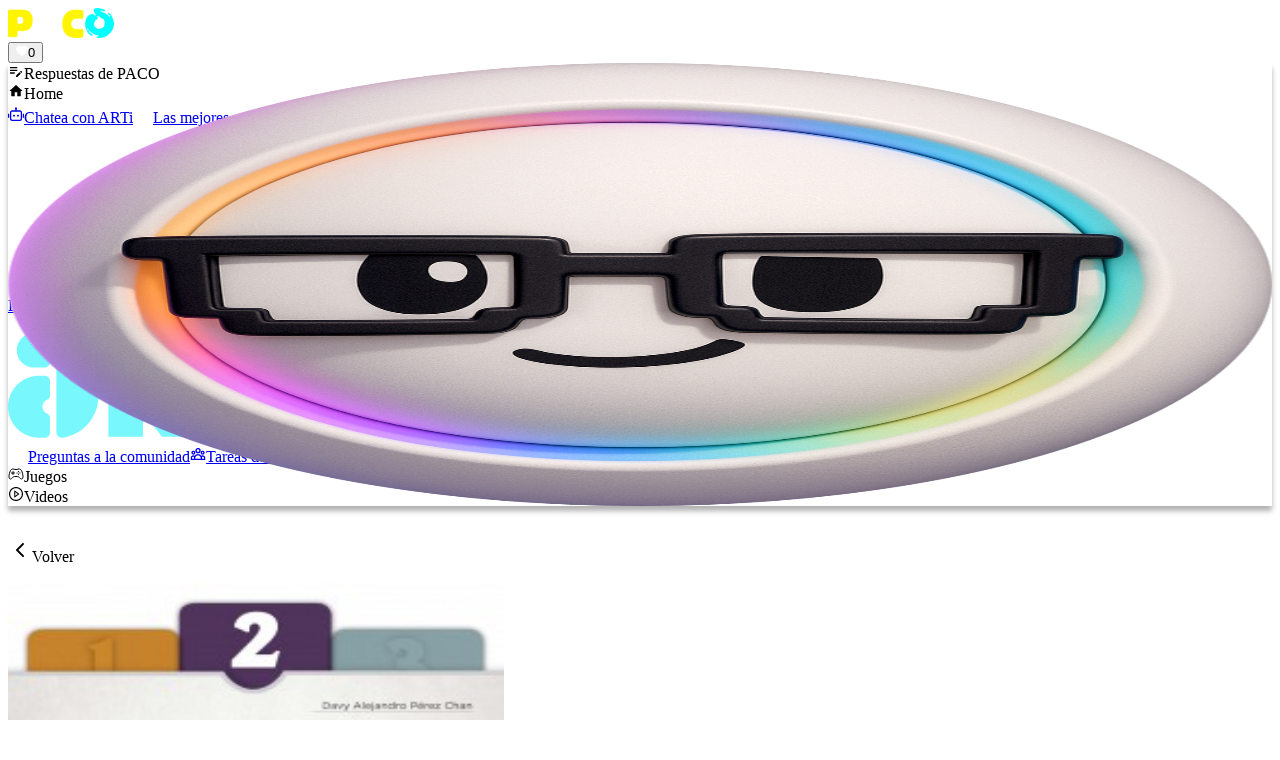

--- FILE ---
content_type: text/html; charset=utf-8
request_url: https://pacoelchato.com/ayuda-para-tu-tarea/respuestas-del-libro/secundaria-segundo-grado/matematicas-2-edelvives-progreso/trimestre-iii/sugerencias-explicaciones-soluciones
body_size: 28907
content:
<!DOCTYPE html><html lang="es" class="h-full __variable_f367f3"><head><meta charSet="utf-8"/><meta name="viewport" content="width=device-width, initial-scale=1"/><link rel="preload" href="/_next/static/media/e4af272ccee01ff0-s.p.woff2" as="font" crossorigin="" type="font/woff2"/><link rel="preload" href="/_next/static/media/fd95dafdc8162097-s.p.otf" as="font" crossorigin="" type="font/otf"/><link rel="stylesheet" href="/_next/static/css/cf5ee878d91e5d64.css" data-precedence="next"/><link rel="stylesheet" href="/_next/static/css/0178fb87627946f5.css" data-precedence="next"/><link rel="stylesheet" href="/_next/static/css/62940f9fc432d3d7.css" data-precedence="next"/><link rel="preload" as="script" fetchPriority="low" href="/_next/static/chunks/webpack-95c6716e90478e0e.js"/><script src="/_next/static/chunks/fd9d1056-eccc07c9495899a9.js" async=""></script><script src="/_next/static/chunks/2117-71c71a0f2c84af6a.js" async=""></script><script src="/_next/static/chunks/main-app-992d08ada316017d.js" async=""></script><script src="/_next/static/chunks/2972-873f2427cb59fcd9.js" async=""></script><script src="/_next/static/chunks/app/global-error-cb0c9041e6bb42b7.js" async=""></script><script src="/_next/static/chunks/app/layout-5d43516c5ef05bf9.js" async=""></script><script src="/_next/static/chunks/5689-95d2db1839761ef0.js" async=""></script><script src="/_next/static/chunks/6685-25b2abafc71dd016.js" async=""></script><script src="/_next/static/chunks/app/(site)/ayuda-para-tu-tarea/page-39af8ca6e30ffdfa.js" async=""></script><script src="/_next/static/chunks/bc9c3264-88536d49f7fb5f20.js" async=""></script><script src="/_next/static/chunks/4f9d9cd8-2501860fabcea338.js" async=""></script><script src="/_next/static/chunks/9081a741-e05263f391809efa.js" async=""></script><script src="/_next/static/chunks/ec3863c0-6761b9be605fbc96.js" async=""></script><script src="/_next/static/chunks/3627521c-6ce61e9289d460b4.js" async=""></script><script src="/_next/static/chunks/93854f56-cb949f517001942f.js" async=""></script><script src="/_next/static/chunks/5878-1ee0b3167d0c2dda.js" async=""></script><script src="/_next/static/chunks/5569-d8209356f16657b9.js" async=""></script><script src="/_next/static/chunks/5883-07ce77ef0274fc5d.js" async=""></script><script src="/_next/static/chunks/7415-c2343677245d357a.js" async=""></script><script src="/_next/static/chunks/3340-978f5cacb7b6383d.js" async=""></script><script src="/_next/static/chunks/5536-da6d92247f3c4eaa.js" async=""></script><script src="/_next/static/chunks/5403-c29fc48ec1dd1de5.js" async=""></script><script src="/_next/static/chunks/8054-ab16ea42c399685e.js" async=""></script><script src="/_next/static/chunks/app/(site)/layout-f57416692389f642.js" async=""></script><script src="/_next/static/chunks/app/(site)/error-9ad2c22ec651b637.js" async=""></script><link rel="preload" href="https://securepubads.g.doubleclick.net/tag/js/gpt.js" as="script"/><link rel="preload" href="https://www.googletagmanager.com/gtag/js?id=G-H419CQ4HB0&amp;l=dataLayer&amp;cx=c" as="script"/><link rel="preload" href="https://cdn.jsdelivr.net/npm/mathjax@3/es5/tex-mml-chtml.js" as="script"/><link rel="preload" href="https://www.googletagmanager.com/gtag/js?id=G-H419CQ4HB0" as="script"/><title>✏️ Página no encontrada</title><meta name="description" content="📔 Respuestas a página no encontrada"/><meta property="og:title" content="Paco el Chato - Ayuda para tu tarea de primaria, secundaria y preparatoria"/><meta property="og:description" content="Paco el Chato es el mejor sitio de ayuda para tu tarea de primaria, secundaria y preparatoria. Encuentra libros, videos, ejercicios, y más."/><meta property="og:image" content="https://assets.pacoelchato.com/next-public-assets/assets/meta/favicon-180x180.png"/><meta property="og:type" content="website"/><meta name="twitter:card" content="summary_large_image"/><meta name="twitter:title" content="Paco el Chato - Ayuda para tu tarea de primaria, secundaria y preparatoria"/><meta name="twitter:description" content="Paco el Chato es el mejor sitio de ayuda para tu tarea de primaria, secundaria y preparatoria. Encuentra libros, videos, ejercicios, y más."/><meta name="twitter:image" content="https://assets.pacoelchato.com/next-public-assets/assets/meta/favicon-180x180.png"/><link rel="icon" href="/favicon.ico" type="image/x-icon" sizes="180x180"/><meta name="next-size-adjust"/><link rel="icon" href="https://assets.pacoelchato.com/next-public-assets/assets/meta/favicon-180x180.png" sizes="any"/><script>(self.__next_s=self.__next_s||[]).push(["https://securepubads.g.doubleclick.net/tag/js/gpt.js",{"async":true,"id":"google-publisher-tags"}])</script><script>(self.__next_s=self.__next_s||[]).push([0,{"type":"text/javascript","children":"\n              window.googletag=window.googletag||{};\n              window.googletag.cmd=window.googletag.cmd||[];\n              window.googletag.cmd.push(function(){window.__onpageGptEmbed=(new Date()).getTime()})\n            ","id":"googletag"}])</script><link rel="stylesheet" href="https://unpkg.com/react-quill@1.3.3/dist/quill.snow.css"/><script>(self.__next_s=self.__next_s||[]).push(["https://cdn.jsdelivr.net/npm/mathjax@3/es5/tex-mml-chtml.js",{}])</script><script src="/_next/static/chunks/polyfills-42372ed130431b0a.js" noModule=""></script></head><body class="relative min-h-full antialiased !pb-[0] __className_537ebf"><div class="relative lg:fixed z-50 w-full top-0"><nav class="text-white shadow-lg flex items-center bg-paco-500"><div class="w-full md:max-w-[1280px] mx-auto px-[8px] md:px-[47px] flex justify-between items-strench py-0"><a class="hover:opacity-90 transition flex items-center" href="/"><img alt="logo" loading="lazy" width="106" height="30" decoding="async" data-nimg="1" style="color:transparent" src="https://assets.pacoelchato.com/next-public-assets/images/Logo.png"/></a><div class="flex justify-center items-start gap-x-6 px-[6px]"></div><div class="h-[56px] lg:h-[60px] flex items-center gap-3"><div><button type="button" class="flex flex-row items-center justify-end bg-[rgba(0,0,0,0.35)] p-[3px] pl-[12px] rounded-full cursor-pointer"><div class="flex flex-col justify-center items-center mr-2 text-[10px] sm:text-[12px]"><div class="text-white like_section flex row justify-end items-center"><span id="like" class="text-paco-600"><img alt="♡" loading="lazy" width="12" height="12" decoding="async" data-nimg="1" class="object-fill" style="color:transparent" src="https://assets.pacoelchato.com/next-public-assets/img/icons/heart_white.svg"/></span><span id="_likes_before" class="pl-1 text-[12px] font-bold">0</span></div></div><div class="rounded-full border-[#FFF400] border-2 bg-[#FFF400] hover:shadow-lg active:shadow-md"><span class="relative flex h-10 w-10 shrink-0 overflow-hidden rounded-full"></span></div></button></div></div></div></nav></div><div class="h-[182px] hidden min-[1035px]:block"></div><div class="sticky lg:fixed z-50 w-full top-[0] lg:top-[60px]"><div class="z-50 bg-white py-2 mb-0" style="box-shadow:0px 5px 5px 0px rgba(0,0,0,0.3);backdrop-filter:blur(2px);-webkit-backdrop-filter:blur(2px)"><div class="flex w-full justify-center items-center gap-2"><div id="scrollableDiv" class="overflow-x-auto min-[1590px]:flex min-[1590px]:justify-center scrollbar-hide lg:w-full pl-1 w-[1200px] min-[1300px]:w-full"><div id="scrollableContent" class="flex flex-col justify-center items-start lg:items-center flex-wrap gap-2 scroll-smooth w-[1200px] min-[1300px]:w-full"><div class="flex gap-2 px-1"><div class="rounded-full py-[1px] px-3 flex justify-center items-center gap-2 font-bold border-2 flex-none cursor-pointer transition-all overflow-hidden border-paco-400 text-paco-500 bg-white" href="/ayuda-para-tu-tarea"><span class="text-paco-500"><svg stroke="currentColor" fill="currentColor" stroke-width="0" viewBox="0 0 24 24" class="size-6" height="1em" width="1em" xmlns="http://www.w3.org/2000/svg"><path fill="none" d="M0 0h24v24H0z"></path><path d="M3 10h11v2H3v-2zm0-2h11V6H3v2zm0 8h7v-2H3v2zm15.01-3.13l.71-.71a.996.996 0 011.41 0l.71.71c.39.39.39 1.02 0 1.41l-.71.71-2.12-2.12zm-.71.71l-5.3 5.3V21h2.12l5.3-5.3-2.12-2.12z"></path></svg></span><span>Respuestas de PACO</span></div><div class="rounded-full py-[1px] px-3 flex justify-center items-center gap-2 font-bold border-2 flex-none cursor-pointer transition-all overflow-hidden border-[#083dcd] text-white bg-[#083dcd]" href="/"><span class="text-white"><svg stroke="currentColor" fill="currentColor" stroke-width="0" viewBox="0 0 24 24" class="size-6" height="1em" width="1em" xmlns="http://www.w3.org/2000/svg"><path fill="none" d="M0 0h24v24H0z"></path><path d="M10 20v-6h4v6h5v-8h3L12 3 2 12h3v8z"></path></svg></span><span>Home</span></div><a class="rounded-full py-[1px] px-3 flex justify-center items-center gap-2 font-bold border-2 flex-none cursor-pointer transition-all overflow-hidden border-paco-300 text-paco-500 bg-paco-300" target="_blank" href="https://arti.social/crear/chat?utm_source=navbar&amp;utm_medium=navbar_chatea&amp;utm_campaign=pacoToArti3"><span class="text-paco-500"><svg stroke="currentColor" fill="currentColor" stroke-width="0" viewBox="0 0 24 24" class="size-6" height="1em" width="1em" xmlns="http://www.w3.org/2000/svg"><path d="M13.5 2C13.5 2.44425 13.3069 2.84339 13 3.11805V5H18C19.6569 5 21 6.34315 21 8V18C21 19.6569 19.6569 21 18 21H6C4.34315 21 3 19.6569 3 18V8C3 6.34315 4.34315 5 6 5H11V3.11805C10.6931 2.84339 10.5 2.44425 10.5 2C10.5 1.17157 11.1716 0.5 12 0.5C12.8284 0.5 13.5 1.17157 13.5 2ZM6 7C5.44772 7 5 7.44772 5 8V18C5 18.5523 5.44772 19 6 19H18C18.5523 19 19 18.5523 19 18V8C19 7.44772 18.5523 7 18 7H13H11H6ZM2 10H0V16H2V10ZM22 10H24V16H22V10ZM9 14.5C9.82843 14.5 10.5 13.8284 10.5 13C10.5 12.1716 9.82843 11.5 9 11.5C8.17157 11.5 7.5 12.1716 7.5 13C7.5 13.8284 8.17157 14.5 9 14.5ZM15 14.5C15.8284 14.5 16.5 13.8284 16.5 13C16.5 12.1716 15.8284 11.5 15 11.5C14.1716 11.5 13.5 12.1716 13.5 13C13.5 13.8284 14.1716 14.5 15 14.5Z"></path></svg></span><span>Chatea con ARTi</span></a><a class="rounded-full py-[1px] px-3 flex justify-center items-center gap-2 font-bold border-2 flex-none cursor-pointer transition-all overflow-hidden border-artinav-800 text-white bg-artinav-800" target="_blank" href="https://arti.social/crear/tarea/cargar?utm_source=navbar&amp;utm_medium=navbar_subetarea&amp;utm_campaign=pacoToArti3"><span class="text-white"><svg width="20" height="20" viewBox="0 0 20 20" fill="none" xmlns="http://www.w3.org/2000/svg"><path d="M12.828 5.70449C11.8851 5.70449 10.9709 5.67592 10.0567 5.70449C9.22813 5.73306 8.50436 5.04738 8.54245 4.18075C8.57102 3.35222 8.54245 2.51417 8.54245 1.68563C8.54245 1.60945 8.54245 1.52374 8.54245 1.43803H1.44755V18.5324C1.52374 18.5324 1.60945 18.5324 1.69516 18.5324C3.26651 18.5324 4.84739 18.5324 6.41874 18.5324C6.77111 18.5324 7.07585 18.7896 7.12347 19.1229C7.18061 19.4848 6.9711 19.8276 6.61873 19.9324C6.54255 19.9514 6.45683 19.961 6.38065 19.961C4.72358 19.961 3.06652 19.961 1.40946 19.961C0.628541 19.961 0 19.3324 0 18.542C0 12.8375 0 7.12347 0 1.41898C0 0.628541 0.628542 0 1.41898 0C4.01886 0 6.62826 0 9.23765 0C9.46622 0 9.65668 0.0761869 9.81858 0.238084C11.2185 1.63802 12.6184 3.03795 14.0279 4.44741C14.1898 4.6093 14.2755 4.8093 14.2755 5.04738C14.2755 6.44731 14.2755 7.83772 14.2755 9.23765C14.2755 9.68525 13.9803 9.99952 13.5517 9.99C13.1422 9.99 12.847 9.67573 12.847 9.23765C12.847 8.15199 12.847 7.06633 12.847 5.99019C12.847 5.914 12.847 5.82829 12.847 5.72354L12.828 5.70449ZM11.6947 4.26646C11.1328 3.70459 10.5424 3.11414 9.99952 2.57131V4.26646H11.6947Z" fill="white"></path><path d="M19.9804 10.752C19.9709 11.3805 19.7423 11.9138 19.3042 12.3519C17.1329 14.5232 14.9711 16.6945 12.7903 18.8468C12.6093 19.0277 12.3522 19.1706 12.1141 19.2373C11.238 19.4944 10.3618 19.7134 9.47614 19.9325C8.88569 20.0848 8.40953 19.6277 8.5619 19.0277C8.79046 18.123 9.02854 17.2183 9.28567 16.3231C9.35234 16.0946 9.49519 15.8755 9.65709 15.7041C11.8189 13.5328 13.9807 11.3519 16.1615 9.19964C17.39 7.98065 19.4471 8.49492 19.8852 10.1329C19.9423 10.3329 19.9518 10.5424 19.9804 10.7424V10.752ZM13.1807 16.3993C14.495 15.0851 15.8092 13.7709 17.0948 12.4852C16.7425 12.1328 16.3711 11.7614 16.0282 11.4186C14.733 12.7138 13.4188 14.028 12.1141 15.3327C12.4665 15.6851 12.8284 16.0469 13.1807 16.3993ZM10.2666 18.2373C10.3713 18.2183 10.4285 18.2183 10.4951 18.1992C10.8189 18.123 11.1332 18.0183 11.457 17.9611C11.7903 17.904 11.9713 17.6754 12.1522 17.4754C11.7713 17.0945 11.4094 16.7326 11.038 16.3612C10.8094 16.5517 10.5904 16.7612 10.5428 17.1136C10.4856 17.485 10.3713 17.8373 10.2666 18.2278V18.2373ZM17.0948 10.3044C17.4758 10.6853 17.8376 11.0567 18.2091 11.4281C18.4852 11.2091 18.59 10.9043 18.5043 10.5329C18.4281 10.2282 18.2281 10.0472 17.9234 9.99008C17.571 9.93294 17.2853 10.0377 17.0853 10.3044H17.0948Z" fill="white"></path><path d="M7.13298 11.4092C5.94256 11.4092 4.76167 11.4092 3.57125 11.4092C3.21889 11.4092 2.91414 11.1521 2.857 10.8283C2.79986 10.4664 3.00937 10.1236 3.36174 10.0188C3.43792 9.99976 3.52363 9.99023 3.59982 9.99023C5.95209 9.99023 8.30436 9.99023 10.6566 9.99023C11.0947 9.99023 11.409 10.2855 11.409 10.695C11.409 11.114 11.1042 11.4187 10.6471 11.4187C9.47573 11.4187 8.30436 11.4187 7.13298 11.4187V11.4092Z" fill="white"></path><path d="M6.42844 12.8379C7.3522 12.8379 8.28549 12.8379 9.20926 12.8379C9.66638 12.8379 9.98065 13.1331 9.98065 13.5426C9.98065 13.9616 9.66638 14.2569 9.21878 14.2569C7.3522 14.2569 5.4761 14.2569 3.60952 14.2569C3.16193 14.2569 2.84766 13.9616 2.84766 13.5426C2.84766 13.1236 3.16193 12.8379 3.61905 12.8379C4.55234 12.8379 5.48563 12.8379 6.41891 12.8379H6.42844Z" fill="white"></path><path d="M5.33325 8.55179C4.75233 8.55179 4.1714 8.55179 3.6 8.55179C3.16193 8.55179 2.85718 8.25657 2.84766 7.84706C2.84766 7.42804 3.1524 7.13281 3.58095 7.13281C4.75233 7.13281 5.9237 7.13281 7.09507 7.13281C7.52362 7.13281 7.83789 7.43756 7.82837 7.84706C7.82837 8.25657 7.5141 8.55179 7.07603 8.55179C6.48558 8.55179 5.90465 8.55179 5.31421 8.55179H5.33325Z" fill="white"></path></svg></span><span>Las mejores respuestas: sube una foto</span></a><a class="rounded-full py-[1px] px-3 flex justify-center items-center gap-2 font-bold border-2 flex-none cursor-pointer transition-all overflow-hidden border-artinav-500 text-paco-500 bg-artinav-500" target="_blank" href="https://arti.social/crear/imagen?utm_source=navbar&amp;utm_medium=navbar_imagen&amp;utm_campaign=pacoToArti3"><span class="text-paco-500"><svg width="21" height="18" viewBox="0 0 21 18" fill="none" xmlns="http://www.w3.org/2000/svg"><path d="M20.5473 3.29909V3.86076C20.5347 3.90438 20.5162 3.948 20.5108 3.99222C20.3453 5.45975 20.181 6.92729 20.0155 8.39482C19.8171 10.1546 19.6139 11.9131 19.4191 13.6734C19.3038 14.7131 18.8312 15.3501 17.9379 15.5939C17.7413 15.6476 17.7036 15.7319 17.7126 15.9088C17.7383 16.4173 17.5907 16.8702 17.2495 17.2556C16.7787 17.7862 16.1799 18.0019 15.482 18.0007C13.4361 17.9965 11.3895 17.9995 9.34359 17.9995C6.90267 17.9995 4.46236 17.9977 2.02145 18.0007C1.53805 18.0007 1.09588 17.889 0.715249 17.5795C0.19958 17.1594 -0.00118976 16.6043 5.3006e-06 15.953C0.00418801 13.5055 0.00179789 11.058 0.00179789 8.61113C0.00179789 7.71483 0.00478554 6.81914 0.00120036 5.92284C-0.00417741 4.70149 0.895105 3.6827 2.14813 3.7783C2.32619 3.79205 2.50605 3.7801 2.69546 3.7801C2.77553 3.1252 2.86217 2.49003 2.9291 1.85246C3.05518 0.647844 4.02975 -0.130141 5.22959 0.0180469C6.11154 0.126797 6.99469 0.224792 7.87784 0.32458C9.7039 0.531325 11.5299 0.735083 13.3554 0.941829C15.1014 1.13901 16.8462 1.35173 18.594 1.53159C19.5679 1.63198 20.3561 2.28687 20.5108 3.23216C20.515 3.25606 20.5347 3.27698 20.5473 3.29909ZM1.00147 12.957C1.10663 12.8817 1.17594 12.8333 1.24466 12.7831C2.23417 12.0637 3.22189 11.343 4.21319 10.626C5.19374 9.91673 6.27228 9.97111 7.18232 10.7718C8.02543 11.5139 8.86735 12.2579 9.71107 12.9994C10.2345 13.4595 10.7633 13.5121 11.3674 13.1607C13.0997 12.1527 14.8295 11.1411 16.5635 10.1366C16.6854 10.0661 16.7249 9.98903 16.7243 9.8528C16.7195 8.5687 16.7231 7.28521 16.7189 6.00112C16.7189 5.86309 16.7022 5.71908 16.6615 5.58703C16.502 5.06598 16.0778 4.78036 15.4832 4.78036C11.0095 4.78036 6.53639 4.78036 2.06268 4.78036C2.0089 4.78036 1.95572 4.78036 1.90194 4.78216C1.67727 4.78873 1.48726 4.87418 1.33011 5.03312C1.08452 5.28169 0.999673 5.58703 1.00027 5.92822C1.00206 8.20839 1.00147 10.4886 1.00147 12.7687C1.00147 12.8154 1.00147 12.8626 1.00147 12.957ZM16.7213 11.2176C16.6215 11.2731 16.5588 11.3072 16.4972 11.3424C14.9711 12.2256 13.445 13.1093 11.9177 13.9907C11.7737 14.0738 11.6267 14.158 11.4714 14.2154C10.5631 14.5536 9.74931 14.3647 9.03048 13.7415C8.17183 12.997 7.32573 12.2375 6.47066 11.4894C5.95141 11.0353 5.40467 10.9821 4.88063 11.3616C3.61387 12.2788 2.35726 13.2097 1.10006 14.1395C1.05046 14.1759 1.00684 14.2566 1.00625 14.3169C1.00027 14.9318 0.995491 15.5473 1.00744 16.1621C1.01521 16.5469 1.30023 16.8839 1.67309 16.9694C1.80156 16.9987 1.93839 17.0016 2.07164 17.0016C6.53818 17.0034 11.0047 17.0028 15.4713 17.0028C15.5382 17.0028 15.6051 17.0011 15.6714 16.9957C16.3586 16.9401 16.7213 16.5475 16.7213 15.8598C16.7213 14.4825 16.7213 13.1052 16.7213 11.7278V11.2176ZM3.69453 3.7801H3.95506C7.80016 3.7801 11.6453 3.78129 15.4904 3.7783C15.8513 3.7783 16.1967 3.83985 16.5151 4.00716C17.3182 4.42842 17.7138 5.10363 17.7144 6.0053C17.7174 8.79397 17.7156 11.5821 17.7156 14.3707V14.6277C18.0771 14.4872 18.3036 14.2703 18.346 13.91C18.5246 12.4037 18.6955 10.8967 18.8706 9.38971C19.0917 7.49136 19.3158 5.5936 19.5345 3.69525C19.5996 3.12879 19.2542 2.65555 18.6884 2.57309C18.0012 2.4727 17.3087 2.40578 16.6185 2.32511C14.5941 2.08909 12.5702 1.85246 10.5458 1.61823C8.73351 1.4085 6.9212 1.20355 5.10889 0.992021C4.48985 0.91972 4.00824 1.25792 3.91741 1.87935C3.82599 2.50019 3.76923 3.1258 3.69394 3.7789L3.69453 3.7801Z" fill="#083DCD"></path><path d="M10.4019 10.5391C9.25345 10.5349 8.30876 9.58779 8.31055 8.44232C8.31294 7.30104 9.26779 6.34977 10.4109 6.35156C11.5551 6.35336 12.504 7.30702 12.4998 8.45188C12.4957 9.60571 11.5533 10.5426 10.4019 10.5391ZM9.31201 8.45368C9.315 9.05479 9.81513 9.54895 10.4139 9.54297C11.0144 9.537 11.5121 9.03388 11.5043 8.44053C11.4966 7.83703 11.0018 7.34944 10.4001 7.35303C9.7984 7.35661 9.30842 7.85196 9.31201 8.45368Z" fill="#083DCD"></path></svg></span><span>Crea imágenes con IA</span></a><a class="rounded-full py-[1px] px-3 flex justify-center items-center gap-2 font-bold border-2 flex-none cursor-pointer transition-all overflow-hidden border-artinav-300 text-white bg-artinav-300" target="_blank" href="https://arti.social/crear/tarea/cargar?utm_source=navbar&amp;utm_medium=navbar_haztarea&amp;utm_campaign=pacoToArti3"><span class="text-white"><svg stroke="currentColor" fill="none" stroke-width="2" viewBox="0 0 24 24" aria-hidden="true" class="size-6" height="1em" width="1em" xmlns="http://www.w3.org/2000/svg"><path stroke-linecap="round" stroke-linejoin="round" d="M9.663 17h4.673M12 3v1m6.364 1.636l-.707.707M21 12h-1M4 12H3m3.343-5.657l-.707-.707m2.828 9.9a5 5 0 117.072 0l-.548.547A3.374 3.374 0 0014 18.469V19a2 2 0 11-4 0v-.531c0-.895-.356-1.754-.988-2.386l-.548-.547z"></path></svg></span><span>ARTi = PACO + IA</span></a></div><div class="flex gap-2 px-1"><div class="h-[29px] rounded-full py-[0px] flex justify-center items-center font-bold flex-none cursor-pointer transition-all overflow-hidden"><a href="https://arti.social/?utm_source=navbar&amp;utm_medium=button_navbar&amp;utm_campaign=pacoToArti3" target="__blank" class="w-[350px] h-[32px]"><div class="relative w-full h-full overflow-hidden rounded-sm cursor-pointer" role="link" aria-label="Visitar ARTI.social" tabindex="0"><canvas class="absolute inset-0 w-full h-full"></canvas><div class="relative flex items-center h-full px-2 gap-2 z-10"><div class="relative w-10 h-10 flex-shrink-0"><img alt="ARTI Character" loading="lazy" decoding="async" data-nimg="fill" class="object-contain" style="position:absolute;height:100%;width:100%;left:0;top:0;right:0;bottom:0;color:transparent" src="https://assets.pacoelchato.com/next-public-assets/assets/img/banner/arti-nerd.png"/></div><p class="text-xs font-semibold text-[#78f7fc] flex-1 truncate ml-2">La mejor ayuda con la tarea aquí</p><div class="flex flex-col items-center gap-0.5 flex-shrink-0"><div class="w-14"><img alt="ARTI Logo" loading="lazy" width="327" height="107" decoding="async" data-nimg="1" class="w-full h-auto" style="color:transparent" src="https://assets.pacoelchato.com/next-public-assets/assets/img/banner/arti-logo.svg"/></div></div></div></div></a></div><a class="rounded-full py-[1px] px-3 flex justify-center items-center gap-2 font-bold border-2 flex-none cursor-pointer transition-all overflow-hidden border-pregunto text-white bg-[#C147FF]" target="_blank" href="https://arti.social/feed/pregunta?utm_source=navbar&amp;utm_medium=navbar_pregunta&amp;utm_campaign=pacoToArti3"><span><svg width="20" height="20" viewBox="0 0 20 20" fill="none" xmlns="http://www.w3.org/2000/svg"><g clip-path="url(#clip0_10780_37193)"><path d="M6.77038 10.3675C6.73576 10.4324 6.71446 10.5107 6.66494 10.5608C5.98009 11.2472 5.29631 11.9358 4.60188 12.6121C3.97029 13.2272 2.94356 12.9524 2.71191 12.1083C2.67037 11.9576 2.66877 11.7931 2.66664 11.6349C2.66078 11.1913 2.66451 10.7477 2.66451 10.3115C2.38866 10.2743 2.12931 10.2625 1.88115 10.2024C0.796367 9.94036 0.0177969 8.97859 0.0103413 7.86293C-0.00190703 6.04964 -0.00510226 4.23581 0.0108739 2.42252C0.0231223 1.06029 1.13027 0.00745879 2.53297 0.00373102C4.75845 -0.00265943 6.98393 0.000535795 9.20887 0.00319849C9.7265 0.00373102 10.2473 -0.0149078 10.7612 0.0340857C11.9759 0.150712 12.9196 1.18863 12.9324 2.4156C12.9478 3.87049 12.9372 5.32538 12.9377 6.77975C12.9377 6.85909 12.9377 6.93791 12.9377 7.05134C13.024 7.05134 13.1001 7.05134 13.1757 7.05134C14.5444 7.05134 15.9125 7.04868 17.2811 7.0524C18.5443 7.0556 19.5486 7.90287 19.7659 9.14688C19.7941 9.3093 19.7936 9.47758 19.7936 9.6432C19.7957 11.3372 19.7675 13.0317 19.8032 14.7247C19.833 16.1354 18.737 17.341 17.2742 17.332C17.2358 17.332 17.1975 17.3378 17.1352 17.3426C17.1352 17.4289 17.1352 17.5067 17.1352 17.5839C17.1336 18.0291 17.1464 18.4748 17.1256 18.919C17.1037 19.3945 16.8529 19.7353 16.412 19.9095C15.9625 20.0873 15.5439 19.9989 15.1989 19.6613C14.4634 18.9408 13.7354 18.2128 13.0096 17.4822C12.9036 17.3757 12.7998 17.3272 12.6469 17.3277C11.551 17.3341 10.455 17.3357 9.35851 17.3299C8.10971 17.3229 7.10268 16.4693 6.8886 15.2396C6.86038 15.0772 6.86091 14.9089 6.86091 14.7433C6.85878 13.3816 6.85985 12.0199 6.85985 10.6577V10.4409L6.76985 10.3669L6.77038 10.3675ZM6.48174 0.958572C5.1733 0.958572 3.86538 0.955377 2.55694 0.959637C1.65748 0.962832 0.9753 1.57791 0.96891 2.42731C0.955064 4.24007 0.957727 6.05336 0.96891 7.86612C0.97317 8.56481 1.48121 9.15913 2.16872 9.28321C2.43978 9.3322 2.72362 9.31835 3.00161 9.32208C3.46119 9.32794 3.62042 9.48397 3.62095 9.94888C3.62201 10.5134 3.61988 11.0779 3.62201 11.6424C3.62201 11.7643 3.58367 11.9321 3.74184 11.9613C3.82917 11.9773 3.95911 11.8964 4.03473 11.8229C4.79839 11.0747 5.55779 10.3217 6.3108 9.56332C6.47695 9.3961 6.65482 9.31835 6.89233 9.31995C8.04794 9.32741 9.20355 9.32421 10.3586 9.32315C11.3454 9.32261 11.9791 8.69262 11.9797 7.70689C11.9813 5.99372 11.9807 4.28001 11.9791 2.56684C11.9791 2.44116 11.9775 2.31282 11.9525 2.19033C11.8013 1.44371 11.1899 0.961767 10.3858 0.959104C9.08426 0.955377 7.78273 0.958039 6.48121 0.958039L6.48174 0.958572ZM12.9398 8.00831C12.9297 8.0605 12.9233 8.09352 12.9175 8.126C12.6661 9.4861 11.7113 10.2801 10.3261 10.2807C9.65514 10.2807 8.98467 10.2807 8.31367 10.2807H7.83013C7.82481 10.3504 7.81788 10.4015 7.81788 10.4532C7.81735 11.9076 7.81682 13.3624 7.81895 14.8168C7.81895 14.9356 7.82587 15.057 7.85143 15.1725C8.01119 15.8947 8.61509 16.3713 9.38195 16.374C10.5573 16.3782 11.7331 16.3798 12.9084 16.3713C13.1465 16.3697 13.3249 16.4453 13.4905 16.612C14.244 17.3709 15.0045 18.1223 15.7628 18.8763C15.8049 18.9184 15.8448 18.9658 15.8938 18.9983C16.012 19.0766 16.1377 19.026 16.1675 18.887C16.1814 18.8231 16.1782 18.7549 16.1782 18.6889C16.1787 18.1042 16.1761 17.52 16.1798 16.9352C16.1825 16.547 16.3566 16.3777 16.7416 16.3755C16.9009 16.3745 17.0606 16.3755 17.2198 16.3755C18.2013 16.3718 18.8366 15.736 18.8377 14.7513C18.8393 13.0445 18.8393 11.3372 18.8377 9.63042C18.8366 8.64523 18.2024 8.01097 17.2177 8.00938C16.3475 8.00778 15.4774 8.00938 14.6077 8.00938C14.0571 8.00938 13.5065 8.00938 12.9398 8.00938V8.00831Z" fill="#ffffff"></path><path d="M6.44361 2.46928C6.73597 2.55502 7.06988 2.60668 7.36117 2.74727C7.97839 3.04496 8.20099 3.7101 7.87348 4.31027C7.71265 4.60476 7.47088 4.87103 7.21686 5.09416C6.91757 5.35777 6.72373 5.63522 6.74663 6.04847C6.75941 6.27799 6.63319 6.37279 6.35468 6.39036C6.07935 6.40793 5.94196 6.32646 5.91161 6.10385C5.83812 5.5612 5.97711 5.09257 6.41113 4.7315C6.57408 4.59571 6.74183 4.46364 6.88828 4.31186C7.04911 4.14518 7.12206 3.93909 7.0294 3.7085C6.93834 3.4811 6.73544 3.41187 6.51817 3.38685C6.17042 3.34691 5.88019 3.43584 5.68048 3.75589C5.54788 3.96838 5.37534 4.00619 5.16978 3.9082C4.97753 3.8166 4.8886 3.63128 4.94026 3.41081C5.02653 3.04176 5.27948 2.80851 5.61285 2.6791C5.86261 2.58218 6.13474 2.54437 6.44361 2.46875V2.46928Z" fill="#ffffff"></path><path d="M6.32428 7.76676C6.04896 7.77208 5.81997 7.54469 5.81837 7.26457C5.81677 6.98872 6.02819 6.76825 6.29978 6.76186C6.5799 6.75547 6.81262 6.97327 6.82114 7.25019C6.82913 7.51966 6.59694 7.7609 6.32428 7.76676Z" fill="#ffffff"></path><path d="M9.66211 12.1929C9.66371 11.8047 9.98856 11.483 10.3741 11.4883C10.7634 11.4937 11.0744 11.8159 11.0685 12.2083C11.0627 12.5896 10.748 12.9022 10.3688 12.9033C9.9827 12.9044 9.66105 12.5806 9.66211 12.1929Z" fill="#ffffff"></path><path d="M16.9957 12.2077C16.9878 12.5933 16.6512 12.9139 16.2699 12.8995C15.8795 12.8851 15.576 12.5587 15.5882 12.1667C15.6005 11.7854 15.9232 11.4765 16.3003 11.4845C16.6895 11.493 17.0032 11.8195 16.9952 12.2072L16.9957 12.2077Z" fill="#ffffff"></path><path d="M14.0346 12.1893C14.0394 12.5711 13.7119 12.9023 13.328 12.9034C12.9445 12.9045 12.6165 12.5754 12.6192 12.1919C12.6218 11.8144 12.936 11.497 13.3157 11.4884C13.6981 11.4799 14.0299 11.8037 14.0346 12.1893Z" fill="#ffffff"></path></g><defs><clipPath id="clip0_10780_37193"><rect width="19.804" height="20" fill="white"></rect></clipPath></defs></svg></span><span>Preguntas a la comunidad</span></a><a class="rounded-full py-[1px] px-3 flex justify-center items-center gap-2 font-bold border-2 flex-none cursor-pointer transition-all overflow-hidden border-tarea text-white bg-tarea" target="_blank" href="https://arti.social/feed/tareas?utm_source=navbar&amp;utm_medium=navbar_tcomunidad&amp;utm_campaign=pacoToArti3"><span><svg stroke="currentColor" fill="none" stroke-width="2" viewBox="0 0 24 24" aria-hidden="true" height="1em" width="1em" xmlns="http://www.w3.org/2000/svg"><path stroke-linecap="round" stroke-linejoin="round" d="M17 20h5v-2a3 3 0 00-5.356-1.857M17 20H7m10 0v-2c0-.656-.126-1.283-.356-1.857M7 20H2v-2a3 3 0 015.356-1.857M7 20v-2c0-.656.126-1.283.356-1.857m0 0a5.002 5.002 0 019.288 0M15 7a3 3 0 11-6 0 3 3 0 016 0zm6 3a2 2 0 11-4 0 2 2 0 014 0zM7 10a2 2 0 11-4 0 2 2 0 014 0z"></path></svg></span><span>Tareas de la comunidad</span></a><div class="rounded-full py-[1px] px-3 flex justify-center items-center gap-2 font-bold border-2 flex-none cursor-pointer transition-all overflow-hidden border-teacher text-white bg-teacher" href="/actividades/videojuego"><span class="text-white"><svg stroke="currentColor" fill="currentColor" stroke-width="0" viewBox="0 0 512 512" class="size-6" height="1em" width="1em" xmlns="http://www.w3.org/2000/svg"><path fill="none" stroke-miterlimit="10" stroke-width="32" d="M467.51 248.83c-18.4-83.18-45.69-136.24-89.43-149.17A91.5 91.5 0 00352 96c-26.89 0-48.11 16-96 16s-69.15-16-96-16a99.09 99.09 0 00-27.2 3.66C89 112.59 61.94 165.7 43.33 248.83c-19 84.91-15.56 152 21.58 164.88 26 9 49.25-9.61 71.27-37 25-31.2 55.79-40.8 119.82-40.8s93.62 9.6 118.66 40.8c22 27.41 46.11 45.79 71.42 37.16 41.02-14.01 40.44-79.13 21.43-165.04z"></path><circle cx="292" cy="224" r="20"></circle><path d="M336 288a20 20 0 1120-19.95A20 20 0 01336 288z"></path><circle cx="336" cy="180" r="20"></circle><circle cx="380" cy="224" r="20"></circle><path fill="none" stroke-linecap="round" stroke-linejoin="round" stroke-width="32" d="M160 176v96m48-48h-96"></path></svg></span><span>Juegos</span></div><div class="rounded-full py-[1px] px-3 flex justify-center items-center gap-2 font-bold border-2 flex-none cursor-pointer transition-all overflow-hidden border-penk text-paco-500 bg-penk" href="/actividades/videos"><span class="text-paco-500"><svg stroke="currentColor" fill="currentColor" stroke-width="0" viewBox="0 0 1024 1024" class="size-6" height="1em" width="1em" xmlns="http://www.w3.org/2000/svg"><path d="M512 64C264.6 64 64 264.6 64 512s200.6 448 448 448 448-200.6 448-448S759.4 64 512 64zm0 820c-205.4 0-372-166.6-372-372s166.6-372 372-372 372 166.6 372 372-166.6 372-372 372z"></path><path d="M719.4 499.1l-296.1-215A15.9 15.9 0 0 0 398 297v430c0 13.1 14.8 20.5 25.3 12.9l296.1-215a15.9 15.9 0 0 0 0-25.8zm-257.6 134V390.9L628.5 512 461.8 633.1z"></path></svg></span><span>Videos</span></div></div><div class="flex gap-2 px-1"></div></div></div></div></div></div><main><div class="relative flex flex-col max-w-full"><div class="flex justify-center w-full"><div class="sticky z-40 pt-60 ml-auto lg:min-w-[128px] min-w-0"></div><div class="w-full min-[1270px]:max-w-[850px]"><!--$?--><template id="B:0"></template><div class="mx-auto w-full md:max-w-screen-xl px-2.5 md:px-20 py-4"><div class="flex justify-center space-y-3 mb-5"><div class="animate-pulse bg-neutral-200 h-[60px] w-full md:w-[300px] rounded-xl"></div></div><div class="flex justify-center space-y-3 mb-5"><div class="animate-pulse bg-neutral-200 h-[90px] w-full rounded-xl"></div></div><div class="flex justify-center space-y-3 mb-5"><div class="animate-pulse bg-neutral-200 h-[90px] w-full rounded-xl"></div></div><div class="flex justify-center mb-5"><div class="grid grid-cols-3 md:grid-cols-5 gap-x-2 justify-center items-center"><div class="animate-pulse bg-neutral-200 h-[100px] w-[90px] rounded-xl hidden md:flex"></div><div class="animate-pulse bg-neutral-200 h-[100px] w-[90px] rounded-xl"></div><div class="animate-pulse bg-neutral-200 h-[130px] w-[100px] rounded-xl"></div><div class="animate-pulse bg-neutral-200 h-[100px] w-[90px] rounded-xl"></div><div class="animate-pulse bg-neutral-200 h-[100px] w-[90px] rounded-xl hidden md:flex"></div></div></div><div class="flex flex-col space-y-3 mb-5"><div class="animate-pulse bg-neutral-200 h-[150px] w-full rounded-xl"></div><div class="space-y-2"><div class="animate-pulse rounded-md bg-neutral-200 h-10 w-full"></div><div class="animate-pulse rounded-md bg-neutral-200 h-10 w-full"></div><div class="animate-pulse rounded-md bg-neutral-200 h-10 w-full"></div></div></div><div class="flex flex-col space-y-3"><div class="animate-pulse bg-neutral-200 h-[150px] w-full rounded-xl"></div><div class="space-y-2"><div class="animate-pulse rounded-md bg-neutral-200 h-10 w-full"></div><div class="animate-pulse rounded-md bg-neutral-200 h-10 w-full"></div><div class="animate-pulse rounded-md bg-neutral-200 h-10 w-full"></div></div></div></div><!--/$--></div><div class="sticky z-40 pt-60 mr-auto lg:min-w-[128px] min-w-0"></div></div></div><div class="bg-[#F8F8F8]"><div class="bg-pacoWhite relative z-40 pb-20"><div class="hidden md:flex md:flex-row container justify-center items-center pt-4"><div class="w-[50%]"><div class="" style="font-style:normal;font-weight:600;color:#083dcd;font-size:14px;line-height:14px">El sitio web de Paco el Chato está certificado por kidSAFE Seal Program. Para obtener más información haz clic en la insignia o visita<!-- --> <a target="_blank" rel="nofollow" href="https://www.kidsafeseal.com" style="color:#083DCD;text-decoration-line:underline">www.kidsafeseal.com</a></div></div><div class=""><a href="https://www.kidsafeseal.com/certifiedproducts/pacoelchato.html" target="_blank"><img alt="logo" loading="lazy" width="100" height="40" decoding="async" data-nimg="1" style="color:transparent" src="https://www.kidsafeseal.com/sealimage/1493367426540173595/pacoelchato_svg_darktm.svg"/></a></div></div><div class="hidden md:block" style="height:1px;background-color:#083DCD;margin-top:1%;margin-bottom:1%"></div><div class="hidden md:flex md:flex-row container justify-center items-center pt-2 pb-4"><div class="flex gap-4 items-center"><div><img alt="Logo Paco el Chato" loading="lazy" width="82" height="82" decoding="async" data-nimg="1" style="color:transparent" src="https://assets.pacoelchato.com/next-public-assets/images/footer/logofooter.svg"/></div><div class="homefootertxt a flex items-center" style="color:#083DCD;gap:49px"><div class="text-bold"><a style="color:var(--on-surface-medium-emphasis, #083DCD);font-size:16px;font-style:normal;font-weight:600;line-height:16px" target="_blank" href="/legal/politica-de-privacidad">Aviso de Privacidad</a><br/></div><div><a style="color:var(--on-surface-medium-emphasis, #083DCD);font-size:16px;font-style:normal;font-weight:600;line-height:16px" target="_blank" href="/legal/terminos-y-condiciones">Términos y Condiciones</a><br/></div><div><a style="color:var(--on-surface-medium-emphasis, #083DCD);font-size:16px;font-style:normal;font-weight:600;line-height:16px" target="_blank" href="/bibliografia">Bibliografía</a></div></div><div style="min-width:100px"></div><div class="flex items-end" style="gap:16px"><div><a target="_blank" href="https://www.instagram.com/pacoelchatoeloficial"><img alt="Instagram" loading="lazy" width="33" height="33" decoding="async" data-nimg="1" class="imagehome" style="color:transparent" src="https://assets.pacoelchato.com/next-public-assets/images/footer/instagram.svg"/></a></div><div><a target="_blank" href="https://www.facebook.com/pacoelchatooficial/"><img alt="Facebook" loading="lazy" width="33" height="33" decoding="async" data-nimg="1" class="imagehome" style="color:transparent" src="https://assets.pacoelchato.com/next-public-assets/images/footer/facebook.svg"/></a></div><div><a target="_blank" href="https://www.youtube.com/@pacoelchatoo"><img alt="YouTube" loading="lazy" width="33" height="33" decoding="async" data-nimg="1" class="imagehome" style="color:transparent" src="https://assets.pacoelchato.com/next-public-assets/images/footer/youtube.svg"/></a></div><div><a target="_blank" href="https://www.tiktok.com/@pacoelchatotiktok"><img alt="TikTok" loading="lazy" width="33" height="33" decoding="async" data-nimg="1" class="imagehome" style="color:transparent" src="https://assets.pacoelchato.com/next-public-assets/images/footer/tiktok.svg"/></a></div></div></div></div><div class="md:hidden md:flex-col container justify-center items-center pt-2"><div class="mb-4 text-center"><div style="font-style:normal;font-weight:600;color:#083dcd;font-size:12px;line-height:12px">El sitio web de Paco el Chato está certificado por kidSAFE Seal Program. Para obtener más información haz clic en la insignia o visita<!-- --> <a target="_blank" rel="nofollow" href="https://www.kidsafeseal.com" style="color:#083DCD;text-decoration-line:underline">www.kidsafeseal.com</a></div></div><div class="flex items-center justify-center mb-2"><a href="https://www.kidsafeseal.com/certifiedproducts/pacoelchato.html" target="_blank"><img alt="logo" loading="lazy" width="100" height="40" decoding="async" data-nimg="1" style="color:transparent" src="https://www.kidsafeseal.com/sealimage/1493367426540173595/pacoelchato_svg_darktm.svg"/></a></div><div class="md:hidden " style="height:1px;background-color:#083DCD;margin-top:1%;margin-bottom:1%"></div><div class="md:hidden md:flex-row  justify-center items-center pt-2 pb-2" style="padding-left:1rem;padding-right:1rem;margin-right:auto;margin-left:auto"><div class="flex items-center mb-2"><div class="mr-4"><img alt="Logo Paco el Chato" loading="lazy" width="60" height="60" decoding="async" data-nimg="1" style="color:transparent" src="https://assets.pacoelchato.com/next-public-assets/images/footer/logofooter.svg"/></div><div class="flex flex-col mb-2" style="color:#083DCD;gap:10%"><div class="text-bold"><a style="color:var(--on-surface-medium-emphasis, #083DCD);font-size:14px;font-style:normal;font-weight:600;line-height:14px" target="_blank" href="/legal/politica-de-privacidad">Aviso de Privacidad</a><br/></div><div><a style="color:var(--on-surface-medium-emphasis, #083DCD);font-size:14px;font-style:normal;font-weight:600;line-height:14px" target="_blank" href="/legal/terminos-y-condiciones">Términos y Condiciones</a><br/></div><div><a style="color:var(--on-surface-medium-emphasis, #083DCD);font-size:14px;font-style:normal;font-weight:600;line-height:14px" target="_blank" href="/bibliografia">Bibliografía</a></div></div></div><div style="min-width:100px"></div><div class="flex justify-center items-center" style="gap:16px"><div><a target="_blank" href="https://www.instagram.com/pacoelchatoeloficial"><img alt="Instagram" loading="lazy" width="25" height="25" decoding="async" data-nimg="1" class="imagehome" style="color:transparent" src="https://assets.pacoelchato.com/next-public-assets/images/footer/instagram.svg"/></a></div><div><a target="_blank" href="https://www.facebook.com/pacoelchatooficial/"><img alt="Facebook" loading="lazy" width="25" height="25" decoding="async" data-nimg="1" class="imagehome" style="color:transparent" src="https://assets.pacoelchato.com/next-public-assets/images/footer/facebook.svg"/></a></div><div><a target="_blank" href="https://www.youtube.com/@pacoelchatoo"><img alt="YouTube" loading="lazy" width="25" height="25" decoding="async" data-nimg="1" class="imagehome" style="color:transparent" src="https://assets.pacoelchato.com/next-public-assets/images/footer/youtube.svg"/></a></div><div><a target="_blank" href="https://www.tiktok.com/@pacoelchatotiktok"><img alt="TikTok" loading="lazy" width="25" height="25" decoding="async" data-nimg="1" class="imagehome" style="color:transparent" src="https://assets.pacoelchato.com/next-public-assets/images/footer/tiktok.svg"/></a></div></div></div></div></div></div></main><section aria-label="Notifications alt+T" tabindex="-1" aria-live="polite" aria-relevant="additions text" aria-atomic="false"></section><script src="/_next/static/chunks/webpack-95c6716e90478e0e.js" async=""></script><script>(self.__next_f=self.__next_f||[]).push([0]);self.__next_f.push([2,null])</script><script>self.__next_f.push([1,"1:HL[\"/_next/static/media/076e5ec5ece18dd7-s.p.otf\",\"font\",{\"crossOrigin\":\"\",\"type\":\"font/otf\"}]\n2:HL[\"/_next/static/media/0928927e043d969c-s.p.otf\",\"font\",{\"crossOrigin\":\"\",\"type\":\"font/otf\"}]\n3:HL[\"/_next/static/media/8a11f921e2e824c5-s.p.otf\",\"font\",{\"crossOrigin\":\"\",\"type\":\"font/otf\"}]\n4:HL[\"/_next/static/media/da78406e9389e5dc-s.p.otf\",\"font\",{\"crossOrigin\":\"\",\"type\":\"font/otf\"}]\n5:HL[\"/_next/static/media/e0b4d7df9936996a-s.p.otf\",\"font\",{\"crossOrigin\":\"\",\"type\":\"font/otf\"}]\n6:HL[\"/_next/static/media/e4af272ccee01ff0-s.p.woff2\",\"font\",{\"crossOrigin\":\"\",\"type\":\"font/woff2\"}]\n7:HL[\"/_next/static/media/fd95dafdc8162097-s.p.otf\",\"font\",{\"crossOrigin\":\"\",\"type\":\"font/otf\"}]\n8:HL[\"/_next/static/css/cf5ee878d91e5d64.css\",\"style\"]\n9:HL[\"/_next/static/css/0178fb87627946f5.css\",\"style\"]\na:HL[\"/_next/static/css/62940f9fc432d3d7.css\",\"style\"]\n"])</script><script>self.__next_f.push([1,"b:I[12846,[],\"\"]\ne:I[4707,[],\"\"]\n14:I[36423,[],\"\"]\n19:I[21667,[\"2972\",\"static/chunks/2972-873f2427cb59fcd9.js\",\"6470\",\"static/chunks/app/global-error-cb0c9041e6bb42b7.js\"],\"default\"]\nf:[\"levelSlug\",\"secundaria\",\"d\"]\n10:[\"gradeSlug\",\"segundo-grado\",\"d\"]\n11:[\"bookSlug\",\"matematicas-2-edelvives-progreso\",\"d\"]\n12:[\"unitSlug\",\"trimestre-iii\",\"d\"]\n13:[\"lessonSlug\",\"sugerencias\",\"d\"]\n1a:[]\n"])</script><script>self.__next_f.push([1,"0:[\"$\",\"$Lb\",null,{\"buildId\":\"vlQZxJwnxbTAMmOaZHyvu\",\"assetPrefix\":\"\",\"urlParts\":[\"\",\"ayuda-para-tu-tarea\",\"respuestas-del-libro\",\"secundaria-segundo-grado\",\"matematicas-2-edelvives-progreso\",\"trimestre-iii\",\"sugerencias-explicaciones-soluciones\"],\"initialTree\":[\"\",{\"children\":[\"(site)\",{\"children\":[\"ayuda-para-tu-tarea\",{\"children\":[\"(lessons)\",{\"children\":[\"respuestas-del-libro\",{\"children\":[[\"levelSlug\",\"secundaria\",\"d\"],{\"children\":[[\"gradeSlug\",\"segundo-grado\",\"d\"],{\"children\":[[\"bookSlug\",\"matematicas-2-edelvives-progreso\",\"d\"],{\"children\":[[\"unitSlug\",\"trimestre-iii\",\"d\"],{\"children\":[[\"lessonSlug\",\"sugerencias\",\"d\"],{\"children\":[\"__PAGE__\",{}]}]}]}]}]}]}]}]}]}]},\"$undefined\",\"$undefined\",true],\"initialSeedData\":[\"\",{\"children\":[\"(site)\",{\"children\":[\"ayuda-para-tu-tarea\",{\"children\":[\"(lessons)\",{\"children\":[\"respuestas-del-libro\",{\"children\":[[\"levelSlug\",\"secundaria\",\"d\"],{\"children\":[[\"gradeSlug\",\"segundo-grado\",\"d\"],{\"children\":[[\"bookSlug\",\"matematicas-2-edelvives-progreso\",\"d\"],{\"children\":[[\"unitSlug\",\"trimestre-iii\",\"d\"],{\"children\":[[\"lessonSlug\",\"sugerencias\",\"d\"],{\"children\":[\"__PAGE__\",{},[[\"$Lc\",\"$Ld\",null],null],null]},[null,[\"$\",\"$Le\",null,{\"parallelRouterKey\":\"children\",\"segmentPath\":[\"children\",\"(site)\",\"children\",\"ayuda-para-tu-tarea\",\"children\",\"(lessons)\",\"children\",\"respuestas-del-libro\",\"children\",\"$f\",\"children\",\"$10\",\"children\",\"$11\",\"children\",\"$12\",\"children\",\"$13\",\"children\"],\"error\":\"$undefined\",\"errorStyles\":\"$undefined\",\"errorScripts\":\"$undefined\",\"template\":[\"$\",\"$L14\",null,{}],\"templateStyles\":\"$undefined\",\"templateScripts\":\"$undefined\",\"notFound\":\"$undefined\",\"notFoundStyles\":\"$undefined\"}]],[[\"$\",\"div\",null,{\"className\":\"mx-auto w-full md:max-w-screen-xl px-2.5 md:px-20 py-4\",\"children\":[[\"$\",\"div\",null,{\"className\":\"flex justify-center space-y-3 mb-5\",\"children\":[\"$\",\"div\",null,{\"className\":\"animate-pulse bg-neutral-200 h-[60px] w-full md:w-[300px] rounded-xl\"}]}],[\"$\",\"div\",null,{\"className\":\"flex justify-center space-y-3 mb-5\",\"children\":[\"$\",\"div\",null,{\"className\":\"animate-pulse bg-neutral-200 h-[90px] w-full rounded-xl\"}]}],[\"$\",\"div\",null,{\"className\":\"flex justify-center space-y-3 mb-5\",\"children\":[\"$\",\"div\",null,{\"className\":\"animate-pulse bg-neutral-200 h-[90px] w-full rounded-xl\"}]}],[\"$\",\"div\",null,{\"className\":\"flex justify-center mb-5\",\"children\":[\"$\",\"div\",null,{\"className\":\"grid grid-cols-3 md:grid-cols-5 gap-x-2 justify-center items-center\",\"children\":[[\"$\",\"div\",null,{\"className\":\"animate-pulse bg-neutral-200 h-[100px] w-[90px] rounded-xl hidden md:flex\"}],[\"$\",\"div\",null,{\"className\":\"animate-pulse bg-neutral-200 h-[100px] w-[90px] rounded-xl\"}],[\"$\",\"div\",null,{\"className\":\"animate-pulse bg-neutral-200 h-[130px] w-[100px] rounded-xl\"}],[\"$\",\"div\",null,{\"className\":\"animate-pulse bg-neutral-200 h-[100px] w-[90px] rounded-xl\"}],[\"$\",\"div\",null,{\"className\":\"animate-pulse bg-neutral-200 h-[100px] w-[90px] rounded-xl hidden md:flex\"}]]}]}],[\"$\",\"div\",null,{\"className\":\"flex flex-col space-y-3 mb-5\",\"children\":[[\"$\",\"div\",null,{\"className\":\"animate-pulse bg-neutral-200 h-[150px] w-full rounded-xl\"}],[\"$\",\"div\",null,{\"className\":\"space-y-2\",\"children\":[[\"$\",\"div\",null,{\"className\":\"animate-pulse rounded-md bg-neutral-200 h-10 w-full\"}],[\"$\",\"div\",null,{\"className\":\"animate-pulse rounded-md bg-neutral-200 h-10 w-full\"}],[\"$\",\"div\",null,{\"className\":\"animate-pulse rounded-md bg-neutral-200 h-10 w-full\"}]]}]]}],[\"$\",\"div\",null,{\"className\":\"flex flex-col space-y-3\",\"children\":[[\"$\",\"div\",null,{\"className\":\"animate-pulse bg-neutral-200 h-[150px] w-full rounded-xl\"}],[\"$\",\"div\",null,{\"className\":\"space-y-2\",\"children\":[[\"$\",\"div\",null,{\"className\":\"animate-pulse rounded-md bg-neutral-200 h-10 w-full\"}],[\"$\",\"div\",null,{\"className\":\"animate-pulse rounded-md bg-neutral-200 h-10 w-full\"}],[\"$\",\"div\",null,{\"className\":\"animate-pulse rounded-md bg-neutral-200 h-10 w-full\"}]]}]]}]]}],[],[]]]},[null,[\"$\",\"$Le\",null,{\"parallelRouterKey\":\"children\",\"segmentPath\":[\"children\",\"(site)\",\"children\",\"ayuda-para-tu-tarea\",\"children\",\"(lessons)\",\"children\",\"respuestas-del-libro\",\"children\",\"$f\",\"children\",\"$10\",\"children\",\"$11\",\"children\",\"$12\",\"children\"],\"error\":\"$undefined\",\"errorStyles\":\"$undefined\",\"errorScripts\":\"$undefined\",\"template\":[\"$\",\"$L14\",null,{}],\"templateStyles\":\"$undefined\",\"templateScripts\":\"$undefined\",\"notFound\":\"$undefined\",\"notFoundStyles\":\"$undefined\"}]],null]},[null,[\"$\",\"$Le\",null,{\"parallelRouterKey\":\"children\",\"segmentPath\":[\"children\",\"(site)\",\"children\",\"ayuda-para-tu-tarea\",\"children\",\"(lessons)\",\"children\",\"respuestas-del-libro\",\"children\",\"$f\",\"children\",\"$10\",\"children\",\"$11\",\"children\"],\"error\":\"$undefined\",\"errorStyles\":\"$undefined\",\"errorScripts\":\"$undefined\",\"template\":[\"$\",\"$L14\",null,{}],\"templateStyles\":\"$undefined\",\"templateScripts\":\"$undefined\",\"notFound\":\"$undefined\",\"notFoundStyles\":\"$undefined\"}]],null]},[null,[\"$\",\"$Le\",null,{\"parallelRouterKey\":\"children\",\"segmentPath\":[\"children\",\"(site)\",\"children\",\"ayuda-para-tu-tarea\",\"children\",\"(lessons)\",\"children\",\"respuestas-del-libro\",\"children\",\"$f\",\"children\",\"$10\",\"children\"],\"error\":\"$undefined\",\"errorStyles\":\"$undefined\",\"errorScripts\":\"$undefined\",\"template\":[\"$\",\"$L14\",null,{}],\"templateStyles\":\"$undefined\",\"templateScripts\":\"$undefined\",\"notFound\":\"$undefined\",\"notFoundStyles\":\"$undefined\"}]],null]},[null,[\"$\",\"$Le\",null,{\"parallelRouterKey\":\"children\",\"segmentPath\":[\"children\",\"(site)\",\"children\",\"ayuda-para-tu-tarea\",\"children\",\"(lessons)\",\"children\",\"respuestas-del-libro\",\"children\",\"$f\",\"children\"],\"error\":\"$undefined\",\"errorStyles\":\"$undefined\",\"errorScripts\":\"$undefined\",\"template\":[\"$\",\"$L14\",null,{}],\"templateStyles\":\"$undefined\",\"templateScripts\":\"$undefined\",\"notFound\":\"$undefined\",\"notFoundStyles\":\"$undefined\"}]],null]},[null,[\"$\",\"$Le\",null,{\"parallelRouterKey\":\"children\",\"segmentPath\":[\"children\",\"(site)\",\"children\",\"ayuda-para-tu-tarea\",\"children\",\"(lessons)\",\"children\",\"respuestas-del-libro\",\"children\"],\"error\":\"$undefined\",\"errorStyles\":\"$undefined\",\"errorScripts\":\"$undefined\",\"template\":[\"$\",\"$L14\",null,{}],\"templateStyles\":\"$undefined\",\"templateScripts\":\"$undefined\",\"notFound\":\"$undefined\",\"notFoundStyles\":\"$undefined\"}]],null]},[null,[\"$\",\"$Le\",null,{\"parallelRouterKey\":\"children\",\"segmentPath\":[\"children\",\"(site)\",\"children\",\"ayuda-para-tu-tarea\",\"children\",\"(lessons)\",\"children\"],\"error\":\"$undefined\",\"errorStyles\":\"$undefined\",\"errorScripts\":\"$undefined\",\"template\":[\"$\",\"$L14\",null,{}],\"templateStyles\":\"$undefined\",\"templateScripts\":\"$undefined\",\"notFound\":\"$undefined\",\"notFoundStyles\":\"$undefined\"}]],null]},[[null,\"$L15\"],null],null]},[[[[\"$\",\"link\",\"0\",{\"rel\":\"stylesheet\",\"href\":\"/_next/static/css/62940f9fc432d3d7.css\",\"precedence\":\"next\",\"crossOrigin\":\"$undefined\"}]],\"$L16\"],null],null]},[[[[\"$\",\"link\",\"0\",{\"rel\":\"stylesheet\",\"href\":\"/_next/static/css/cf5ee878d91e5d64.css\",\"precedence\":\"next\",\"crossOrigin\":\"$undefined\"}],[\"$\",\"link\",\"1\",{\"rel\":\"stylesheet\",\"href\":\"/_next/static/css/0178fb87627946f5.css\",\"precedence\":\"next\",\"crossOrigin\":\"$undefined\"}]],\"$L17\"],null],null],\"couldBeIntercepted\":false,\"initialHead\":[null,\"$L18\"],\"globalErrorComponent\":\"$19\",\"missingSlots\":\"$W1a\"}]\n"])</script><script>self.__next_f.push([1,"1b:I[88003,[\"3185\",\"static/chunks/app/layout-5d43516c5ef05bf9.js\"],\"\"]\n1c:I[72972,[\"5689\",\"static/chunks/5689-95d2db1839761ef0.js\",\"6685\",\"static/chunks/6685-25b2abafc71dd016.js\",\"2972\",\"static/chunks/2972-873f2427cb59fcd9.js\",\"2492\",\"static/chunks/app/(site)/ayuda-para-tu-tarea/page-39af8ca6e30ffdfa.js\"],\"\"]\n1d:I[14888,[\"3185\",\"static/chunks/app/layout-5d43516c5ef05bf9.js\"],\"GoogleAnalytics\"]\n15:[\"$\",\"div\",null,{\"className\":\"relative flex flex-col max-w-full\",\"children\":[\"$\",\"div\",null,{\"className\":\"flex justify-center w-full\",\"children\":[[\"$\",\"div\",null,{\"className\":\"sticky z-40 pt-60 ml-auto lg:min-w-[128px] min-w-0\"}],[\"$\",\"div\",null,{\"className\":\"w-full min-[1270px]:max-w-[850px]\",\"children\":[\"$\",\"$Le\",null,{\"parallelRouterKey\":\"children\",\"segmentPath\":[\"children\",\"(site)\",\"children\",\"ayuda-para-tu-tarea\",\"children\"],\"error\":\"$undefined\",\"errorStyles\":\"$undefined\",\"errorScripts\":\"$undefined\",\"template\":[\"$\",\"$L14\",null,{}],\"templateStyles\":\"$undefined\",\"templateScripts\":\"$undefined\",\"notFound\":\"$undefined\",\"notFoundStyles\":\"$undefined\"}]}],[\"$\",\"div\",null,{\"className\":\"sticky z-40 pt-60 mr-auto lg:min-w-[128px] min-w-0\"}]]}]}]\n"])</script><script>self.__next_f.push([1,"17:[\"$\",\"html\",null,{\"lang\":\"es\",\"className\":\"h-full __variable_f367f3\",\"children\":[[\"$\",\"head\",null,{\"children\":[[\"$\",\"$L1b\",null,{\"async\":true,\"id\":\"google-publisher-tags\",\"src\":\"https://securepubads.g.doubleclick.net/tag/js/gpt.js\",\"strategy\":\"beforeInteractive\"}],[\"$\",\"$L1b\",null,{\"id\":\"googletag\",\"type\":\"text/javascript\",\"dangerouslySetInnerHTML\":{\"__html\":\"\\n              window.googletag=window.googletag||{};\\n              window.googletag.cmd=window.googletag.cmd||[];\\n              window.googletag.cmd.push(function(){window.__onpageGptEmbed=(new Date()).getTime()})\\n            \"},\"strategy\":\"beforeInteractive\"}],[\"$\",\"$L1b\",null,{\"id\":\"googletagmanager\",\"src\":\"https://www.googletagmanager.com/gtag/js?id=G-H419CQ4HB0\u0026l=dataLayer\u0026cx=c\",\"async\":true}],[\"$\",\"$L1b\",null,{\"id\":\"gtag\",\"async\":true,\"dangerouslySetInnerHTML\":{\"__html\":\"\\n              window.dataLayer = window.dataLayer || [];\\n              function gtag(){dataLayer.push(arguments);}\\n              gtag('js', new Date());\\n              gtag('config', 'G-H419CQ4HB0');\\n            \"}}],[\"$\",\"link\",null,{\"rel\":\"icon\",\"href\":\"https://assets.pacoelchato.com/next-public-assets/assets/meta/favicon-180x180.png\",\"sizes\":\"any\"}],[\"$\",\"link\",null,{\"rel\":\"stylesheet\",\"href\":\"https://unpkg.com/react-quill@1.3.3/dist/quill.snow.css\"}],[\"$\",\"$L1b\",null,{\"src\":\"https://cdn.jsdelivr.net/npm/mathjax@3/es5/tex-mml-chtml.js\",\"strategy\":\"beforeInteractive\"}]]}],[\"$\",\"body\",null,{\"className\":\"relative min-h-full antialiased !pb-[0] __className_537ebf\",\"children\":[\"$\",\"$Le\",null,{\"parallelRouterKey\":\"children\",\"segmentPath\":[\"children\"],\"error\":\"$undefined\",\"errorStyles\":\"$undefined\",\"errorScripts\":\"$undefined\",\"template\":[\"$\",\"$L14\",null,{}],\"templateStyles\":\"$undefined\",\"templateScripts\":\"$undefined\",\"notFound\":[\"$\",\"main\",null,{\"className\":\"relative flex flex-col\",\"children\":[\"$\",\"div\",null,{\"className\":\"w-full min-h-[65vh] flex flex-col justify-center items-center\",\"children\":[\"$\",\"div\",null,{\"className\":\"w-[90%] md:w-[40%] min-h-[35vh] bg-white border-[1px] border-[#D2D2D2] rounded-lg p-8 text-center flex flex-col justify-center items-center mt-5\",\"children\":[[\"$\",\"h1\",null,{\"className\":\"text-paco-400 text-[2rem] meutas\",\"children\":\"¡Oh no!\"}],[\"$\",\"p\",null,{\"className\":\"font-bold text-[1.4rem]\",\"children\":\"Parece que la página que solicitaste no está disponible.\"}],[\"$\",\"p\",null,{\"children\":\"Si necesitas ayuda con tu tarea puedes dar click en el siguiente botón:\"}],[\"$\",\"div\",null,{\"className\":\"w-full mt-5\",\"children\":[\"$\",\"$L1c\",null,{\"href\":\"/\",\"className\":\"text-white rounded-full w-[30%] bg-paco-400 py-2 px-3 font-bold\",\"children\":[\"$\",\"span\",null,{\"children\":\"Ir al inicio\"}]}]}]]}]}]}],\"notFoundStyles\":[]}]}],[\"$\",\"$L1d\",null,{\"gaId\":\"G-H419CQ4HB0\"}]]}]\n"])</script><script>self.__next_f.push([1,"18:[[\"$\",\"meta\",\"0\",{\"name\":\"viewport\",\"content\":\"width=device-width, initial-scale=1\"}],[\"$\",\"meta\",\"1\",{\"charSet\":\"utf-8\"}],[\"$\",\"title\",\"2\",{\"children\":\"✏️ Página no encontrada\"}],[\"$\",\"meta\",\"3\",{\"name\":\"description\",\"content\":\"📔 Respuestas a página no encontrada\"}],[\"$\",\"meta\",\"4\",{\"property\":\"og:title\",\"content\":\"Paco el Chato - Ayuda para tu tarea de primaria, secundaria y preparatoria\"}],[\"$\",\"meta\",\"5\",{\"property\":\"og:description\",\"content\":\"Paco el Chato es el mejor sitio de ayuda para tu tarea de primaria, secundaria y preparatoria. Encuentra libros, videos, ejercicios, y más.\"}],[\"$\",\"meta\",\"6\",{\"property\":\"og:image\",\"content\":\"https://assets.pacoelchato.com/next-public-assets/assets/meta/favicon-180x180.png\"}],[\"$\",\"meta\",\"7\",{\"property\":\"og:type\",\"content\":\"website\"}],[\"$\",\"meta\",\"8\",{\"name\":\"twitter:card\",\"content\":\"summary_large_image\"}],[\"$\",\"meta\",\"9\",{\"name\":\"twitter:title\",\"content\":\"Paco el Chato - Ayuda para tu tarea de primaria, secundaria y preparatoria\"}],[\"$\",\"meta\",\"10\",{\"name\":\"twitter:description\",\"content\":\"Paco el Chato es el mejor sitio de ayuda para tu tarea de primaria, secundaria y preparatoria. Encuentra libros, videos, ejercicios, y más.\"}],[\"$\",\"meta\",\"11\",{\"name\":\"twitter:image\",\"content\":\"https://assets.pacoelchato.com/next-public-assets/assets/meta/favicon-180x180.png\"}],[\"$\",\"link\",\"12\",{\"rel\":\"icon\",\"href\":\"/favicon.ico\",\"type\":\"image/x-icon\",\"sizes\":\"180x180\"}],[\"$\",\"meta\",\"13\",{\"name\":\"next-size-adjust\"}]]\nc:null\n"])</script><script>self.__next_f.push([1,"1e:I[27526,[\"1582\",\"static/chunks/bc9c3264-88536d49f7fb5f20.js\",\"9929\",\"static/chunks/4f9d9cd8-2501860fabcea338.js\",\"2420\",\"static/chunks/9081a741-e05263f391809efa.js\",\"3190\",\"static/chunks/ec3863c0-6761b9be605fbc96.js\",\"3712\",\"static/chunks/3627521c-6ce61e9289d460b4.js\",\"9982\",\"static/chunks/93854f56-cb949f517001942f.js\",\"5689\",\"static/chunks/5689-95d2db1839761ef0.js\",\"6685\",\"static/chunks/6685-25b2abafc71dd016.js\",\"5878\",\"static/chunks/5878-1ee0b3167d0c2dda.js\",\"2972\",\"static/chunks/2972-873f2427cb59fcd9.js\",\"5569\",\"static/chunks/5569-d8209356f16657b9.js\",\"5883\",\"static/chunks/5883-07ce77ef0274fc5d.js\",\"7415\",\"static/chunks/7415-c2343677245d357a.js\",\"3340\",\"static/chunks/3340-978f5cacb7b6383d.js\",\"5536\",\"static/chunks/5536-da6d92247f3c4eaa.js\",\"5403\",\"static/chunks/5403-c29fc48ec1dd1de5.js\",\"8054\",\"static/chunks/8054-ab16ea42c399685e.js\",\"7457\",\"static/chunks/app/(site)/layout-f57416692389f642.js\"],\"SessionProvider\"]\n1f:I[22335,[\"1582\",\"static/chunks/bc9c3264-88536d49f7fb5f20.js\",\"9929\",\"static/chunks/4f9d9cd8-2501860fabcea338.js\",\"2420\",\"static/chunks/9081a741-e05263f391809efa.js\",\"3190\",\"static/chunks/ec3863c0-6761b9be605fbc96.js\",\"3712\",\"static/chunks/3627521c-6ce61e9289d460b4.js\",\"9982\",\"static/chunks/93854f56-cb949f517001942f.js\",\"5689\",\"static/chunks/5689-95d2db1839761ef0.js\",\"6685\",\"static/chunks/6685-25b2abafc71dd016.js\",\"5878\",\"static/chunks/5878-1ee0b3167d0c2dda.js\",\"2972\",\"static/chunks/2972-873f2427cb59fcd9.js\",\"5569\",\"static/chunks/5569-d8209356f16657b9.js\",\"5883\",\"static/chunks/5883-07ce77ef0274fc5d.js\",\"7415\",\"static/chunks/7415-c2343677245d357a.js\",\"3340\",\"static/chunks/3340-978f5cacb7b6383d.js\",\"5536\",\"static/chunks/5536-da6d92247f3c4eaa.js\",\"5403\",\"static/chunks/5403-c29fc48ec1dd1de5.js\",\"8054\",\"static/chunks/8054-ab16ea42c399685e.js\",\"7457\",\"static/chunks/app/(site)/layout-f57416692389f642.js\"],\"QueryProvider\"]\n21:I[40926,[\"1582\",\"static/chunks/bc9c3264-88536d49f7fb5f20.js\",\"9929\",\"static/chunks/4f9d9cd8-2501860fabcea338.js\",\"2420\",\"static/chunks/9081a741-e05263f391809efa.js\",\"3190\",\"static/c"])</script><script>self.__next_f.push([1,"hunks/ec3863c0-6761b9be605fbc96.js\",\"3712\",\"static/chunks/3627521c-6ce61e9289d460b4.js\",\"9982\",\"static/chunks/93854f56-cb949f517001942f.js\",\"5689\",\"static/chunks/5689-95d2db1839761ef0.js\",\"6685\",\"static/chunks/6685-25b2abafc71dd016.js\",\"5878\",\"static/chunks/5878-1ee0b3167d0c2dda.js\",\"2972\",\"static/chunks/2972-873f2427cb59fcd9.js\",\"5569\",\"static/chunks/5569-d8209356f16657b9.js\",\"5883\",\"static/chunks/5883-07ce77ef0274fc5d.js\",\"7415\",\"static/chunks/7415-c2343677245d357a.js\",\"3340\",\"static/chunks/3340-978f5cacb7b6383d.js\",\"5536\",\"static/chunks/5536-da6d92247f3c4eaa.js\",\"5403\",\"static/chunks/5403-c29fc48ec1dd1de5.js\",\"8054\",\"static/chunks/8054-ab16ea42c399685e.js\",\"7457\",\"static/chunks/app/(site)/layout-f57416692389f642.js\"],\"default\"]\n22:I[43470,[\"2972\",\"static/chunks/2972-873f2427cb59fcd9.js\",\"3638\",\"static/chunks/app/(site)/error-9ad2c22ec651b637.js\"],\"default\"]\n23:I[65878,[\"1582\",\"static/chunks/bc9c3264-88536d49f7fb5f20.js\",\"9929\",\"static/chunks/4f9d9cd8-2501860fabcea338.js\",\"2420\",\"static/chunks/9081a741-e05263f391809efa.js\",\"3190\",\"static/chunks/ec3863c0-6761b9be605fbc96.js\",\"3712\",\"static/chunks/3627521c-6ce61e9289d460b4.js\",\"9982\",\"static/chunks/93854f56-cb949f517001942f.js\",\"5689\",\"static/chunks/5689-95d2db1839761ef0.js\",\"6685\",\"static/chunks/6685-25b2abafc71dd016.js\",\"5878\",\"static/chunks/5878-1ee0b3167d0c2dda.js\",\"2972\",\"static/chunks/2972-873f2427cb59fcd9.js\",\"5569\",\"static/chunks/5569-d8209356f16657b9.js\",\"5883\",\"static/chunks/5883-07ce77ef0274fc5d.js\",\"7415\",\"static/chunks/7415-c2343677245d357a.js\",\"3340\",\"static/chunks/3340-978f5cacb7b6383d.js\",\"5536\",\"static/chunks/5536-da6d92247f3c4eaa.js\",\"5403\",\"static/chunks/5403-c29fc48ec1dd1de5.js\",\"8054\",\"static/chunks/8054-ab16ea42c399685e.js\",\"7457\",\"static/chunks/app/(site)/layout-f57416692389f642.js\"],\"Image\"]\n24:I[10714,[\"1582\",\"static/chunks/bc9c3264-88536d49f7fb5f20.js\",\"9929\",\"static/chunks/4f9d9cd8-2501860fabcea338.js\",\"2420\",\"static/chunks/9081a741-e05263f391809efa.js\",\"3190\",\"static/chunks/ec3863c0-6761b9be605fbc96.js\",\"3712\",\"static/chunks/3627521c-6"])</script><script>self.__next_f.push([1,"ce61e9289d460b4.js\",\"9982\",\"static/chunks/93854f56-cb949f517001942f.js\",\"5689\",\"static/chunks/5689-95d2db1839761ef0.js\",\"6685\",\"static/chunks/6685-25b2abafc71dd016.js\",\"5878\",\"static/chunks/5878-1ee0b3167d0c2dda.js\",\"2972\",\"static/chunks/2972-873f2427cb59fcd9.js\",\"5569\",\"static/chunks/5569-d8209356f16657b9.js\",\"5883\",\"static/chunks/5883-07ce77ef0274fc5d.js\",\"7415\",\"static/chunks/7415-c2343677245d357a.js\",\"3340\",\"static/chunks/3340-978f5cacb7b6383d.js\",\"5536\",\"static/chunks/5536-da6d92247f3c4eaa.js\",\"5403\",\"static/chunks/5403-c29fc48ec1dd1de5.js\",\"8054\",\"static/chunks/8054-ab16ea42c399685e.js\",\"7457\",\"static/chunks/app/(site)/layout-f57416692389f642.js\"],\"AuthProvider\"]\n25:I[3204,[\"1582\",\"static/chunks/bc9c3264-88536d49f7fb5f20.js\",\"9929\",\"static/chunks/4f9d9cd8-2501860fabcea338.js\",\"2420\",\"static/chunks/9081a741-e05263f391809efa.js\",\"3190\",\"static/chunks/ec3863c0-6761b9be605fbc96.js\",\"3712\",\"static/chunks/3627521c-6ce61e9289d460b4.js\",\"9982\",\"static/chunks/93854f56-cb949f517001942f.js\",\"5689\",\"static/chunks/5689-95d2db1839761ef0.js\",\"6685\",\"static/chunks/6685-25b2abafc71dd016.js\",\"5878\",\"static/chunks/5878-1ee0b3167d0c2dda.js\",\"2972\",\"static/chunks/2972-873f2427cb59fcd9.js\",\"5569\",\"static/chunks/5569-d8209356f16657b9.js\",\"5883\",\"static/chunks/5883-07ce77ef0274fc5d.js\",\"7415\",\"static/chunks/7415-c2343677245d357a.js\",\"3340\",\"static/chunks/3340-978f5cacb7b6383d.js\",\"5536\",\"static/chunks/5536-da6d92247f3c4eaa.js\",\"5403\",\"static/chunks/5403-c29fc48ec1dd1de5.js\",\"8054\",\"static/chunks/8054-ab16ea42c399685e.js\",\"7457\",\"static/chunks/app/(site)/layout-f57416692389f642.js\"],\"ReactQueryDevtools\"]\n26:I[44903,[\"1582\",\"static/chunks/bc9c3264-88536d49f7fb5f20.js\",\"9929\",\"static/chunks/4f9d9cd8-2501860fabcea338.js\",\"2420\",\"static/chunks/9081a741-e05263f391809efa.js\",\"3190\",\"static/chunks/ec3863c0-6761b9be605fbc96.js\",\"3712\",\"static/chunks/3627521c-6ce61e9289d460b4.js\",\"9982\",\"static/chunks/93854f56-cb949f517001942f.js\",\"5689\",\"static/chunks/5689-95d2db1839761ef0.js\",\"6685\",\"static/chunks/6685-25b2abafc71dd016.js\",\"5878\",\"static/"])</script><script>self.__next_f.push([1,"chunks/5878-1ee0b3167d0c2dda.js\",\"2972\",\"static/chunks/2972-873f2427cb59fcd9.js\",\"5569\",\"static/chunks/5569-d8209356f16657b9.js\",\"5883\",\"static/chunks/5883-07ce77ef0274fc5d.js\",\"7415\",\"static/chunks/7415-c2343677245d357a.js\",\"3340\",\"static/chunks/3340-978f5cacb7b6383d.js\",\"5536\",\"static/chunks/5536-da6d92247f3c4eaa.js\",\"5403\",\"static/chunks/5403-c29fc48ec1dd1de5.js\",\"8054\",\"static/chunks/8054-ab16ea42c399685e.js\",\"7457\",\"static/chunks/app/(site)/layout-f57416692389f642.js\"],\"Toaster\"]\n"])</script><script>self.__next_f.push([1,"16:[\"$\",\"$L1e\",null,{\"session\":null,\"children\":[\"$\",\"$L1f\",null,{\"children\":[\"$L20\",[\"$\",\"$L21\",null,{\"assetUrl\":\"https://assets.pacoelchato.com/next-public-assets\",\"artiSocialUrl\":\"https://arti.social\"}],[\"$\",\"main\",null,{\"children\":[[\"$\",\"$Le\",null,{\"parallelRouterKey\":\"children\",\"segmentPath\":[\"children\",\"(site)\",\"children\"],\"error\":\"$22\",\"errorStyles\":[],\"errorScripts\":[],\"template\":[\"$\",\"$L14\",null,{}],\"templateStyles\":\"$undefined\",\"templateScripts\":\"$undefined\",\"notFound\":[\"$\",\"main\",null,{\"className\":\"relative flex flex-col\",\"children\":[\"$\",\"div\",null,{\"className\":\"w-full min-h-[65vh] flex flex-col justify-center items-center\",\"children\":[\"$\",\"div\",null,{\"className\":\"w-[90%] md:w-[40%] min-h-[35vh] bg-white border-[1px] border-[#D2D2D2] rounded-lg p-8 text-center flex flex-col justify-center items-center mt-5\",\"children\":[[\"$\",\"h1\",null,{\"className\":\"text-paco-400 text-[2rem] meutas\",\"children\":\"¡Oh no!\"}],[\"$\",\"p\",null,{\"className\":\"font-bold text-[1.4rem]\",\"children\":\"Parece que la página que solicitaste no está disponible.\"}],[\"$\",\"p\",null,{\"children\":\"Si necesitas ayuda con tu tarea puedes dar click en el siguiente botón:\"}],[\"$\",\"div\",null,{\"className\":\"w-full mt-5\",\"children\":[\"$\",\"$L1c\",null,{\"href\":\"/\",\"className\":\"text-white rounded-full w-[30%] bg-paco-400 py-2 px-3 font-bold\",\"children\":[\"$\",\"span\",null,{\"children\":\"Ir al inicio\"}]}]}]]}]}]}],\"notFoundStyles\":[]}],[\"$\",\"div\",null,{\"className\":\"bg-[#F8F8F8]\",\"children\":[\"$\",\"div\",null,{\"className\":\"bg-pacoWhite relative z-40 pb-20\",\"children\":[[\"$\",\"div\",null,{\"className\":\"hidden md:flex md:flex-row container justify-center items-center pt-4\",\"children\":[[\"$\",\"div\",null,{\"className\":\"w-[50%]\",\"children\":[\"$\",\"div\",null,{\"className\":\"\",\"style\":{\"fontStyle\":\"normal\",\"fontWeight\":\"600\",\"color\":\"#083dcd\",\"fontSize\":\"14px\",\"lineHeight\":\"14px\"},\"children\":[\"El sitio web de Paco el Chato está certificado por kidSAFE Seal Program. Para obtener más información haz clic en la insignia o visita\",\" \",[\"$\",\"a\",null,{\"target\":\"_blank\",\"rel\":\"nofollow\",\"href\":\"https://www.kidsafeseal.com\",\"style\":{\"color\":\"#083DCD\",\"textDecorationLine\":\"underline\"},\"children\":\"www.kidsafeseal.com\"}]]}]}],[\"$\",\"div\",null,{\"className\":\"\",\"children\":[\"$\",\"a\",null,{\"href\":\"https://www.kidsafeseal.com/certifiedproducts/pacoelchato.html\",\"target\":\"_blank\",\"children\":[\"$\",\"$L23\",null,{\"src\":\"https://www.kidsafeseal.com/sealimage/1493367426540173595/pacoelchato_svg_darktm.svg\",\"alt\":\"logo\",\"width\":100,\"height\":40}]}]}]]}],[\"$\",\"div\",null,{\"className\":\"hidden md:block\",\"style\":{\"height\":\"1px\",\"backgroundColor\":\"#083DCD\",\"marginTop\":\"1%\",\"marginBottom\":\"1%\"}}],[\"$\",\"div\",null,{\"className\":\"hidden md:flex md:flex-row container justify-center items-center pt-2 pb-4\",\"children\":[\"$\",\"div\",null,{\"className\":\"flex gap-4 items-center\",\"children\":[[\"$\",\"div\",null,{\"children\":[\"$\",\"$L23\",null,{\"src\":\"https://assets.pacoelchato.com/next-public-assets/images/footer/logofooter.svg\",\"alt\":\"Logo Paco el Chato\",\"height\":82,\"width\":82}]}],[\"$\",\"div\",null,{\"className\":\"homefootertxt a flex items-center\",\"style\":{\"color\":\"#083DCD\",\"gap\":\"49px\"},\"children\":[[\"$\",\"div\",null,{\"className\":\"text-bold\",\"children\":[[\"$\",\"a\",null,{\"style\":{\"color\":\"var(--on-surface-medium-emphasis, #083DCD)\",\"fontSize\":\"16px\",\"fontStyle\":\"normal\",\"fontWeight\":600,\"lineHeight\":\"16px\"},\"target\":\"_blank\",\"href\":\"/legal/politica-de-privacidad\",\"children\":\"Aviso de Privacidad\"}],[\"$\",\"br\",null,{}]]}],[\"$\",\"div\",null,{\"children\":[[\"$\",\"a\",null,{\"style\":{\"color\":\"var(--on-surface-medium-emphasis, #083DCD)\",\"fontSize\":\"16px\",\"fontStyle\":\"normal\",\"fontWeight\":600,\"lineHeight\":\"16px\"},\"target\":\"_blank\",\"href\":\"/legal/terminos-y-condiciones\",\"children\":\"Términos y Condiciones\"}],[\"$\",\"br\",null,{}]]}],[\"$\",\"div\",null,{\"children\":[\"$\",\"a\",null,{\"style\":{\"color\":\"var(--on-surface-medium-emphasis, #083DCD)\",\"fontSize\":\"16px\",\"fontStyle\":\"normal\",\"fontWeight\":600,\"lineHeight\":\"16px\"},\"target\":\"_blank\",\"href\":\"/bibliografia\",\"children\":\"Bibliografía\"}]}]]}],[\"$\",\"div\",null,{\"style\":{\"minWidth\":\"100px\"}}],[\"$\",\"div\",null,{\"className\":\"flex items-end\",\"style\":{\"gap\":\"16px\"},\"children\":[[\"$\",\"div\",null,{\"children\":[\"$\",\"a\",null,{\"target\":\"_blank\",\"href\":\"https://www.instagram.com/pacoelchatoeloficial\",\"children\":[\"$\",\"$L23\",null,{\"src\":\"https://assets.pacoelchato.com/next-public-assets/images/footer/instagram.svg\",\"alt\":\"Instagram\",\"className\":\"imagehome\",\"height\":33,\"width\":33}]}]}],[\"$\",\"div\",null,{\"children\":[\"$\",\"a\",null,{\"target\":\"_blank\",\"href\":\"https://www.facebook.com/pacoelchatooficial/\",\"children\":[\"$\",\"$L23\",null,{\"src\":\"https://assets.pacoelchato.com/next-public-assets/images/footer/facebook.svg\",\"alt\":\"Facebook\",\"className\":\"imagehome\",\"height\":33,\"width\":33}]}]}],[\"$\",\"div\",null,{\"children\":[\"$\",\"a\",null,{\"target\":\"_blank\",\"href\":\"https://www.youtube.com/@pacoelchatoo\",\"children\":[\"$\",\"$L23\",null,{\"src\":\"https://assets.pacoelchato.com/next-public-assets/images/footer/youtube.svg\",\"alt\":\"YouTube\",\"className\":\"imagehome\",\"height\":33,\"width\":33}]}]}],[\"$\",\"div\",null,{\"children\":[\"$\",\"a\",null,{\"target\":\"_blank\",\"href\":\"https://www.tiktok.com/@pacoelchatotiktok\",\"children\":[\"$\",\"$L23\",null,{\"src\":\"https://assets.pacoelchato.com/next-public-assets/images/footer/tiktok.svg\",\"alt\":\"TikTok\",\"className\":\"imagehome\",\"height\":33,\"width\":33}]}]}]]}]]}]}],[\"$\",\"div\",null,{\"className\":\"md:hidden md:flex-col container justify-center items-center pt-2\",\"children\":[[\"$\",\"div\",null,{\"className\":\"mb-4 text-center\",\"children\":[\"$\",\"div\",null,{\"style\":{\"fontStyle\":\"normal\",\"fontWeight\":\"600\",\"color\":\"#083dcd\",\"fontSize\":\"12px\",\"lineHeight\":\"12px\"},\"children\":[\"El sitio web de Paco el Chato está certificado por kidSAFE Seal Program. Para obtener más información haz clic en la insignia o visita\",\" \",[\"$\",\"a\",null,{\"target\":\"_blank\",\"rel\":\"nofollow\",\"href\":\"https://www.kidsafeseal.com\",\"style\":{\"color\":\"#083DCD\",\"textDecorationLine\":\"underline\"},\"children\":\"www.kidsafeseal.com\"}]]}]}],[\"$\",\"div\",null,{\"className\":\"flex items-center justify-center mb-2\",\"children\":[\"$\",\"a\",null,{\"href\":\"https://www.kidsafeseal.com/certifiedproducts/pacoelchato.html\",\"target\":\"_blank\",\"children\":[\"$\",\"$L23\",null,{\"src\":\"https://www.kidsafeseal.com/sealimage/1493367426540173595/pacoelchato_svg_darktm.svg\",\"alt\":\"logo\",\"width\":100,\"height\":40}]}]}],[\"$\",\"div\",null,{\"className\":\"md:hidden \",\"style\":{\"height\":\"1px\",\"backgroundColor\":\"#083DCD\",\"marginTop\":\"1%\",\"marginBottom\":\"1%\"}}],[\"$\",\"div\",null,{\"className\":\"md:hidden md:flex-row  justify-center items-center pt-2 pb-2\",\"style\":{\"paddingLeft\":\"1rem\",\"paddingRight\":\"1rem\",\"marginRight\":\"auto\",\"marginLeft\":\"auto\"},\"children\":[[\"$\",\"div\",null,{\"className\":\"flex items-center mb-2\",\"children\":[[\"$\",\"div\",null,{\"className\":\"mr-4\",\"children\":[\"$\",\"$L23\",null,{\"src\":\"https://assets.pacoelchato.com/next-public-assets/images/footer/logofooter.svg\",\"alt\":\"Logo Paco el Chato\",\"height\":60,\"width\":60}]}],[\"$\",\"div\",null,{\"className\":\"flex flex-col mb-2\",\"style\":{\"color\":\"#083DCD\",\"gap\":\"10%\"},\"children\":[[\"$\",\"div\",null,{\"className\":\"text-bold\",\"children\":[[\"$\",\"a\",null,{\"style\":{\"color\":\"var(--on-surface-medium-emphasis, #083DCD)\",\"fontSize\":\"14px\",\"fontStyle\":\"normal\",\"fontWeight\":\"600\",\"lineHeight\":\"14px\"},\"target\":\"_blank\",\"href\":\"/legal/politica-de-privacidad\",\"children\":\"Aviso de Privacidad\"}],[\"$\",\"br\",null,{}]]}],[\"$\",\"div\",null,{\"children\":[[\"$\",\"a\",null,{\"style\":{\"color\":\"var(--on-surface-medium-emphasis, #083DCD)\",\"fontSize\":\"14px\",\"fontStyle\":\"normal\",\"fontWeight\":600,\"lineHeight\":\"14px\"},\"target\":\"_blank\",\"href\":\"/legal/terminos-y-condiciones\",\"children\":\"Términos y Condiciones\"}],[\"$\",\"br\",null,{}]]}],[\"$\",\"div\",null,{\"children\":[\"$\",\"a\",null,{\"style\":{\"color\":\"var(--on-surface-medium-emphasis, #083DCD)\",\"fontSize\":\"14px\",\"fontStyle\":\"normal\",\"fontWeight\":600,\"lineHeight\":\"14px\"},\"target\":\"_blank\",\"href\":\"/bibliografia\",\"children\":\"Bibliografía\"}]}]]}]]}],[\"$\",\"div\",null,{\"style\":{\"minWidth\":\"100px\"}}],[\"$\",\"div\",null,{\"className\":\"flex justify-center items-center\",\"style\":{\"gap\":\"16px\"},\"children\":[[\"$\",\"div\",null,{\"children\":[\"$\",\"a\",null,{\"target\":\"_blank\",\"href\":\"https://www.instagram.com/pacoelchatoeloficial\",\"children\":[\"$\",\"$L23\",null,{\"src\":\"https://assets.pacoelchato.com/next-public-assets/images/footer/instagram.svg\",\"alt\":\"Instagram\",\"className\":\"imagehome\",\"height\":25,\"width\":25}]}]}],[\"$\",\"div\",null,{\"children\":[\"$\",\"a\",null,{\"target\":\"_blank\",\"href\":\"https://www.facebook.com/pacoelchatooficial/\",\"children\":[\"$\",\"$L23\",null,{\"src\":\"https://assets.pacoelchato.com/next-public-assets/images/footer/facebook.svg\",\"alt\":\"Facebook\",\"className\":\"imagehome\",\"height\":25,\"width\":25}]}]}],[\"$\",\"div\",null,{\"children\":[\"$\",\"a\",null,{\"target\":\"_blank\",\"href\":\"https://www.youtube.com/@pacoelchatoo\",\"children\":[\"$\",\"$L23\",null,{\"src\":\"https://assets.pacoelchato.com/next-public-assets/images/footer/youtube.svg\",\"alt\":\"YouTube\",\"className\":\"imagehome\",\"height\":25,\"width\":25}]}]}],[\"$\",\"div\",null,{\"children\":[\"$\",\"a\",null,{\"target\":\"_blank\",\"href\":\"https://www.tiktok.com/@pacoelchatotiktok\",\"children\":[\"$\",\"$L23\",null,{\"src\":\"https://assets.pacoelchato.com/next-public-assets/images/footer/tiktok.svg\",\"alt\":\"TikTok\",\"className\":\"imagehome\",\"height\":25,\"width\":25}]}]}]]}]]}]]}]]}]}]]}],[\"$\",\"$L24\",null,{\"gTag\":\"G-H419CQ4HB0\",\"hotJarId\":\"3551983\"}],[\"$\",\"$L25\",null,{\"initialIsOpen\":false}],[\"$\",\"$L26\",null,{}]]}]}]\n"])</script><script>self.__next_f.push([1,"27:I[33156,[\"1582\",\"static/chunks/bc9c3264-88536d49f7fb5f20.js\",\"9929\",\"static/chunks/4f9d9cd8-2501860fabcea338.js\",\"2420\",\"static/chunks/9081a741-e05263f391809efa.js\",\"3190\",\"static/chunks/ec3863c0-6761b9be605fbc96.js\",\"3712\",\"static/chunks/3627521c-6ce61e9289d460b4.js\",\"9982\",\"static/chunks/93854f56-cb949f517001942f.js\",\"5689\",\"static/chunks/5689-95d2db1839761ef0.js\",\"6685\",\"static/chunks/6685-25b2abafc71dd016.js\",\"5878\",\"static/chunks/5878-1ee0b3167d0c2dda.js\",\"2972\",\"static/chunks/2972-873f2427cb59fcd9.js\",\"5569\",\"static/chunks/5569-d8209356f16657b9.js\",\"5883\",\"static/chunks/5883-07ce77ef0274fc5d.js\",\"7415\",\"static/chunks/7415-c2343677245d357a.js\",\"3340\",\"static/chunks/3340-978f5cacb7b6383d.js\",\"5536\",\"static/chunks/5536-da6d92247f3c4eaa.js\",\"5403\",\"static/chunks/5403-c29fc48ec1dd1de5.js\",\"8054\",\"static/chunks/8054-ab16ea42c399685e.js\",\"7457\",\"static/chunks/app/(site)/layout-f57416692389f642.js\"],\"default\"]\n28:I[24186,[\"1582\",\"static/chunks/bc9c3264-88536d49f7fb5f20.js\",\"9929\",\"static/chunks/4f9d9cd8-2501860fabcea338.js\",\"2420\",\"static/chunks/9081a741-e05263f391809efa.js\",\"3190\",\"static/chunks/ec3863c0-6761b9be605fbc96.js\",\"3712\",\"static/chunks/3627521c-6ce61e9289d460b4.js\",\"9982\",\"static/chunks/93854f56-cb949f517001942f.js\",\"5689\",\"static/chunks/5689-95d2db1839761ef0.js\",\"6685\",\"static/chunks/6685-25b2abafc71dd016.js\",\"5878\",\"static/chunks/5878-1ee0b3167d0c2dda.js\",\"2972\",\"static/chunks/2972-873f2427cb59fcd9.js\",\"5569\",\"static/chunks/5569-d8209356f16657b9.js\",\"5883\",\"static/chunks/5883-07ce77ef0274fc5d.js\",\"7415\",\"static/chunks/7415-c2343677245d357a.js\",\"3340\",\"static/chunks/3340-978f5cacb7b6383d.js\",\"5536\",\"static/chunks/5536-da6d92247f3c4eaa.js\",\"5403\",\"static/chunks/5403-c29fc48ec1dd1de5.js\",\"8054\",\"static/chunks/8054-ab16ea42c399685e.js\",\"7457\",\"static/chunks/app/(site)/layout-f57416692389f642.js\"],\"default\"]\n20:[[\"$\",\"$L27\",null,{\"assetUrl\":\"https://assets.pacoelchato.com/next-public-assets\",\"assetUrlTwo\":\"https://assets.pacoelchato.com\",\"hasMembership\":false,\"dayRestantes\":0,\"session\":null,\"user\":null}"])</script><script>self.__next_f.push([1,"],[\"$\",\"$L28\",null,{}]]\n"])</script><script>self.__next_f.push([1,"29:I[68894,[\"1582\",\"static/chunks/bc9c3264-88536d49f7fb5f20.js\",\"6115\",\"static/chunks/8dc5345f-98df72a45a28e313.js\",\"5689\",\"static/chunks/5689-95d2db1839761ef0.js\",\"6685\",\"static/chunks/6685-25b2abafc71dd016.js\",\"5878\",\"static/chunks/5878-1ee0b3167d0c2dda.js\",\"2972\",\"static/chunks/2972-873f2427cb59fcd9.js\",\"5569\",\"static/chunks/5569-d8209356f16657b9.js\",\"5883\",\"static/chunks/5883-07ce77ef0274fc5d.js\",\"7415\",\"static/chunks/7415-c2343677245d357a.js\",\"3654\",\"static/chunks/3654-43da9234d1f14e02.js\",\"8054\",\"static/chunks/8054-ab16ea42c399685e.js\",\"6556\",\"static/chunks/6556-9e22c9ef6da5b962.js\",\"7897\",\"static/chunks/app/(site)/ayuda-para-tu-tarea/(lessons)/respuestas-del-libro/%5BlevelSlug%5D/%5BgradeSlug%5D/%5BbookSlug%5D/%5BunitSlug%5D/%5BlessonSlug%5D/page-d291b5509287e6b1.js\"],\"default\"]\n2a:I[15796,[\"1582\",\"static/chunks/bc9c3264-88536d49f7fb5f20.js\",\"6115\",\"static/chunks/8dc5345f-98df72a45a28e313.js\",\"5689\",\"static/chunks/5689-95d2db1839761ef0.js\",\"6685\",\"static/chunks/6685-25b2abafc71dd016.js\",\"5878\",\"static/chunks/5878-1ee0b3167d0c2dda.js\",\"2972\",\"static/chunks/2972-873f2427cb59fcd9.js\",\"5569\",\"static/chunks/5569-d8209356f16657b9.js\",\"5883\",\"static/chunks/5883-07ce77ef0274fc5d.js\",\"7415\",\"static/chunks/7415-c2343677245d357a.js\",\"3654\",\"static/chunks/3654-43da9234d1f14e02.js\",\"8054\",\"static/chunks/8054-ab16ea42c399685e.js\",\"6556\",\"static/chunks/6556-9e22c9ef6da5b962.js\",\"7897\",\"static/chunks/app/(site)/ayuda-para-tu-tarea/(lessons)/respuestas-del-libro/%5BlevelSlug%5D/%5BgradeSlug%5D/%5BbookSlug%5D/%5BunitSlug%5D/%5BlessonSlug%5D/page-d291b5509287e6b1.js\"],\"default\"]\n2b:I[49111,[\"1582\",\"static/chunks/bc9c3264-88536d49f7fb5f20.js\",\"6115\",\"static/chunks/8dc5345f-98df72a45a28e313.js\",\"5689\",\"static/chunks/5689-95d2db1839761ef0.js\",\"6685\",\"static/chunks/6685-25b2abafc71dd016.js\",\"5878\",\"static/chunks/5878-1ee0b3167d0c2dda.js\",\"2972\",\"static/chunks/2972-873f2427cb59fcd9.js\",\"5569\",\"static/chunks/5569-d8209356f16657b9.js\",\"5883\",\"static/chunks/5883-07ce77ef0274fc5d.js\",\"7415\",\"static/chunks/7415-c2343677245d357a.js\",\"3"])</script><script>self.__next_f.push([1,"654\",\"static/chunks/3654-43da9234d1f14e02.js\",\"8054\",\"static/chunks/8054-ab16ea42c399685e.js\",\"6556\",\"static/chunks/6556-9e22c9ef6da5b962.js\",\"7897\",\"static/chunks/app/(site)/ayuda-para-tu-tarea/(lessons)/respuestas-del-libro/%5BlevelSlug%5D/%5BgradeSlug%5D/%5BbookSlug%5D/%5BunitSlug%5D/%5BlessonSlug%5D/page-d291b5509287e6b1.js\"],\"default\"]\n"])</script><script>self.__next_f.push([1,"d:[\"$undefined\",[\"$\",\"script\",null,{\"type\":\"application/ld+json\",\"dangerouslySetInnerHTML\":{\"__html\":\"{\\\"@context\\\":\\\"https://schema.org/\\\",\\\"@type\\\":\\\"Product\\\",\\\"name\\\":\\\"Secundaria / Segundo grado\\\",\\\"description\\\":\\\"EDELVIVES\\\",\\\"aggregateRating\\\":{\\\"@type\\\":\\\"AggregateRating\\\",\\\"ratingValue\\\":5,\\\"reviewCount\\\":8}}\"}}],\"$undefined\",[\"$\",\"$L29\",null,{}],[\"$\",\"$L2a\",null,{\"eventCategory\":\"view\",\"event\":\"lesson-page-view\",\"eventLabel\":\"lesson-page\",\"extraParams\":{\"level\":\"secundaria\",\"grade\":\"segundo-grado\",\"book\":\"matematicas-2-edelvives-progreso\",\"unit\":\"trimestre-iii\",\"lesson\":\"sugerencias\",\"page_id\":48753,\"activePageNumber\":271,\"page_number\":271}}],[\"$\",\"$L2b\",null,{\"baseUrl\":\"https://pacoelchato.com\",\"assetUrl\":\"https://assets.pacoelchato.com/next-public-assets\",\"assetSocialHomeworkUrl\":\"https://assets.pacoelchato.com\",\"assetUrlTwo\":\"https://assets.pacoelchato.com\",\"pacomaxAssetsUrl\":\"https://assets.pacoelchato.com/pacomax\",\"adUnitRef\":\"\",\"user\":null,\"level\":{\"id\":3,\"name\":\"Secundaria\",\"slug\":\"secundaria\"},\"grade\":{\"id\":11,\"display_name\":\"Segundo grado\",\"slug\":\"segundo-grado\"},\"book\":{\"id\":285,\"slug\":\"matematicas-2-edelvives-progreso\",\"name\":\"Matemáticas 2\",\"subtitle\":\"EDELVIVES\",\"scans_base_path\":\"secundaria/segundo/progreso/2019/matematicas-2-edelvives\",\"scans_img_folder\":\"img\",\"scans_thumb_folder\":\"thumb\"},\"unit\":{\"id\":1846,\"label\":\"TRIMESTRE III\",\"name\":null,\"slug\":\"trimestre-iii\"},\"lesson\":{\"id\":8259,\"label\":null,\"name\":\"Sugerencias\",\"slug\":\"sugerencias\",\"from_page\":271,\"to_page\":272,\"likes\":8},\"pages\":[{\"id\":48753,\"number\":271,\"thumbnail\":\"https://libros.pacoelchato.com/secundaria/segundo/progreso/2019/matematicas-2-edelvives/img/thumb/271.jpg\",\"url\":\"/ayuda-para-tu-tarea/respuestas-del-libro/secundaria-segundo-grado/matematicas-2-edelvives-progreso/trimestre-iii/sugerencias-explicaciones-soluciones?pagina=271\",\"likes\":0},{\"id\":48754,\"number\":272,\"thumbnail\":\"https://libros.pacoelchato.com/secundaria/segundo/progreso/2019/matematicas-2-edelvives/img/thumb/272.jpg\",\"url\":\"/ayuda-para-tu-tarea/respuestas-del-libro/secundaria-segundo-grado/matematicas-2-edelvives-progreso/trimestre-iii/sugerencias-explicaciones-soluciones?pagina=272\",\"likes\":0}],\"activePageId\":48753,\"activePageLikes\":0,\"firstPage\":271,\"lastPage\":272,\"previousLesson\":{\"url_path\":\"secundaria-segundo-grado/matematicas-2-edelvives-progreso/trimestre-iii/bibliografia-explicaciones-soluciones\",\"from_page\":268,\"to_page\":270},\"nextLesson\":null,\"allPages\":[{\"id\":48492,\"number\":10,\"url\":\"/ayuda-para-tu-tarea/respuestas-del-libro/secundaria-segundo-grado/matematicas-2-edelvives-progreso/pre/planifico-mi-ruta-explicaciones-soluciones?pagina=10\"},{\"id\":48493,\"number\":11,\"url\":\"/ayuda-para-tu-tarea/respuestas-del-libro/secundaria-segundo-grado/matematicas-2-edelvives-progreso/pre/planifico-mi-ruta-explicaciones-soluciones?pagina=11\"},{\"id\":48494,\"number\":12,\"url\":\"/ayuda-para-tu-tarea/respuestas-del-libro/secundaria-segundo-grado/matematicas-2-edelvives-progreso/pre/como-es-mi-libro-explicaciones-soluciones?pagina=12\"},{\"id\":48495,\"number\":13,\"url\":\"/ayuda-para-tu-tarea/respuestas-del-libro/secundaria-segundo-grado/matematicas-2-edelvives-progreso/pre/como-es-mi-libro-explicaciones-soluciones?pagina=13\"},{\"id\":48496,\"number\":14,\"url\":\"/ayuda-para-tu-tarea/respuestas-del-libro/secundaria-segundo-grado/matematicas-2-edelvives-progreso/pre/como-es-mi-libro-explicaciones-soluciones?pagina=14\"},{\"id\":48497,\"number\":15,\"url\":\"/ayuda-para-tu-tarea/respuestas-del-libro/secundaria-segundo-grado/matematicas-2-edelvives-progreso/pre/como-es-mi-libro-explicaciones-soluciones?pagina=15\"},{\"id\":48498,\"number\":16,\"url\":\"/ayuda-para-tu-tarea/respuestas-del-libro/secundaria-segundo-grado/matematicas-2-edelvives-progreso/pre/como-es-mi-libro-explicaciones-soluciones?pagina=16\"},{\"id\":48499,\"number\":17,\"url\":\"/ayuda-para-tu-tarea/respuestas-del-libro/secundaria-segundo-grado/matematicas-2-edelvives-progreso/pre/como-es-mi-libro-explicaciones-soluciones?pagina=17\"},{\"id\":48500,\"number\":18,\"url\":\"/ayuda-para-tu-tarea/respuestas-del-libro/secundaria-segundo-grado/matematicas-2-edelvives-progreso/pre/como-es-mi-libro-explicaciones-soluciones?pagina=18\"},{\"id\":48501,\"number\":19,\"url\":\"/ayuda-para-tu-tarea/respuestas-del-libro/secundaria-segundo-grado/matematicas-2-edelvives-progreso/pre/como-es-mi-libro-explicaciones-soluciones?pagina=19\"},{\"id\":48502,\"number\":20,\"url\":\"/ayuda-para-tu-tarea/respuestas-del-libro/secundaria-segundo-grado/matematicas-2-edelvives-progreso/trimestre-i/leccion-1-una-parte-de-una-parte-explicaciones-soluciones?pagina=20\"},{\"id\":48503,\"number\":21,\"url\":\"/ayuda-para-tu-tarea/respuestas-del-libro/secundaria-segundo-grado/matematicas-2-edelvives-progreso/trimestre-i/fracciones-y-decimales-positivos-explicaciones-soluciones?pagina=21\"},{\"id\":48504,\"number\":22,\"url\":\"/ayuda-para-tu-tarea/respuestas-del-libro/secundaria-segundo-grado/matematicas-2-edelvives-progreso/trimestre-i/fracciones-y-decimales-positivos-explicaciones-soluciones?pagina=22\"},{\"id\":48505,\"number\":23,\"url\":\"/ayuda-para-tu-tarea/respuestas-del-libro/secundaria-segundo-grado/matematicas-2-edelvives-progreso/trimestre-i/multiplicacion-y-division-de-fracciones-explicaciones-soluciones?pagina=23\"},{\"id\":48506,\"number\":24,\"url\":\"/ayuda-para-tu-tarea/respuestas-del-libro/secundaria-segundo-grado/matematicas-2-edelvives-progreso/trimestre-i/multiplicacion-y-division-de-fracciones-explicaciones-soluciones?pagina=24\"},{\"id\":48507,\"number\":25,\"url\":\"/ayuda-para-tu-tarea/respuestas-del-libro/secundaria-segundo-grado/matematicas-2-edelvives-progreso/trimestre-i/multiplicacion-y-division-de-fracciones-explicaciones-soluciones?pagina=25\"},{\"id\":48508,\"number\":26,\"url\":\"/ayuda-para-tu-tarea/respuestas-del-libro/secundaria-segundo-grado/matematicas-2-edelvives-progreso/trimestre-i/multiplicacion-y-division-de-fracciones-explicaciones-soluciones?pagina=26\"},{\"id\":48509,\"number\":27,\"url\":\"/ayuda-para-tu-tarea/respuestas-del-libro/secundaria-segundo-grado/matematicas-2-edelvives-progreso/trimestre-i/multiplicacion-y-division-de-fracciones-explicaciones-soluciones?pagina=27\"},{\"id\":48510,\"number\":28,\"url\":\"/ayuda-para-tu-tarea/respuestas-del-libro/secundaria-segundo-grado/matematicas-2-edelvives-progreso/trimestre-i/multiplicacion-y-division-de-fracciones-explicaciones-soluciones?pagina=28\"},{\"id\":48511,\"number\":29,\"url\":\"/ayuda-para-tu-tarea/respuestas-del-libro/secundaria-segundo-grado/matematicas-2-edelvives-progreso/trimestre-i/multiplicacion-y-division-de-fracciones-explicaciones-soluciones?pagina=29\"},{\"id\":48512,\"number\":30,\"url\":\"/ayuda-para-tu-tarea/respuestas-del-libro/secundaria-segundo-grado/matematicas-2-edelvives-progreso/trimestre-i/resolucion-de-problemas-explicaciones-soluciones?pagina=30\"},{\"id\":48513,\"number\":31,\"url\":\"/ayuda-para-tu-tarea/respuestas-del-libro/secundaria-segundo-grado/matematicas-2-edelvives-progreso/trimestre-i/resolucion-de-problemas-explicaciones-soluciones?pagina=31\"},{\"id\":48514,\"number\":32,\"url\":\"/ayuda-para-tu-tarea/respuestas-del-libro/secundaria-segundo-grado/matematicas-2-edelvives-progreso/trimestre-i/resolucion-de-problemas-explicaciones-soluciones?pagina=32\"},{\"id\":48515,\"number\":33,\"url\":\"/ayuda-para-tu-tarea/respuestas-del-libro/secundaria-segundo-grado/matematicas-2-edelvives-progreso/trimestre-i/pausa-en-el-camino-explicaciones-soluciones?pagina=33\"},{\"id\":48516,\"number\":34,\"url\":\"/ayuda-para-tu-tarea/respuestas-del-libro/secundaria-segundo-grado/matematicas-2-edelvives-progreso/trimestre-i/leccion-2-mas-por-mas-y-menos-por-menos-explicaciones-soluciones?pagina=34\"},{\"id\":48517,\"number\":35,\"url\":\"/ayuda-para-tu-tarea/respuestas-del-libro/secundaria-segundo-grado/matematicas-2-edelvives-progreso/trimestre-i/leyes-de-los-signos-explicaciones-soluciones?pagina=35\"},{\"id\":48518,\"number\":36,\"url\":\"/ayuda-para-tu-tarea/respuestas-del-libro/secundaria-segundo-grado/matematicas-2-edelvives-progreso/trimestre-i/leyes-de-los-signos-explicaciones-soluciones?pagina=36\"},{\"id\":48519,\"number\":37,\"url\":\"/ayuda-para-tu-tarea/respuestas-del-libro/secundaria-segundo-grado/matematicas-2-edelvives-progreso/trimestre-i/leyes-de-los-signos-explicaciones-soluciones?pagina=37\"},{\"id\":48520,\"number\":38,\"url\":\"/ayuda-para-tu-tarea/respuestas-del-libro/secundaria-segundo-grado/matematicas-2-edelvives-progreso/trimestre-i/leyes-de-los-signos-explicaciones-soluciones?pagina=38\"},{\"id\":48521,\"number\":39,\"url\":\"/ayuda-para-tu-tarea/respuestas-del-libro/secundaria-segundo-grado/matematicas-2-edelvives-progreso/trimestre-i/leyes-de-los-signos-explicaciones-soluciones?pagina=39\"},{\"id\":48522,\"number\":40,\"url\":\"/ayuda-para-tu-tarea/respuestas-del-libro/secundaria-segundo-grado/matematicas-2-edelvives-progreso/trimestre-i/leyes-de-los-signos-explicaciones-soluciones?pagina=40\"},{\"id\":48523,\"number\":41,\"url\":\"/ayuda-para-tu-tarea/respuestas-del-libro/secundaria-segundo-grado/matematicas-2-edelvives-progreso/trimestre-i/leyes-de-los-signos-explicaciones-soluciones?pagina=41\"},{\"id\":48524,\"number\":42,\"url\":\"/ayuda-para-tu-tarea/respuestas-del-libro/secundaria-segundo-grado/matematicas-2-edelvives-progreso/trimestre-i/resolucion-de-problemas-explicaciones-soluciones?pagina=42\"},{\"id\":48525,\"number\":43,\"url\":\"/ayuda-para-tu-tarea/respuestas-del-libro/secundaria-segundo-grado/matematicas-2-edelvives-progreso/trimestre-i/resolucion-de-problemas-explicaciones-soluciones?pagina=43\"},{\"id\":48526,\"number\":44,\"url\":\"/ayuda-para-tu-tarea/respuestas-del-libro/secundaria-segundo-grado/matematicas-2-edelvives-progreso/trimestre-i/resolucion-de-problemas-explicaciones-soluciones?pagina=44\"},{\"id\":48527,\"number\":45,\"url\":\"/ayuda-para-tu-tarea/respuestas-del-libro/secundaria-segundo-grado/matematicas-2-edelvives-progreso/trimestre-i/resolucion-de-problemas-explicaciones-soluciones?pagina=45\"},{\"id\":48528,\"number\":46,\"url\":\"/ayuda-para-tu-tarea/respuestas-del-libro/secundaria-segundo-grado/matematicas-2-edelvives-progreso/trimestre-i/resolucion-de-problemas-variados-explicaciones-soluciones?pagina=46\"},{\"id\":48529,\"number\":47,\"url\":\"/ayuda-para-tu-tarea/respuestas-del-libro/secundaria-segundo-grado/matematicas-2-edelvives-progreso/trimestre-i/pausa-en-el-camino-explicaciones-soluciones?pagina=47\"},{\"id\":48530,\"number\":48,\"url\":\"/ayuda-para-tu-tarea/respuestas-del-libro/secundaria-segundo-grado/matematicas-2-edelvives-progreso/trimestre-i/leccion-3-que-tanto-se-reproduce-la-naturaleza-explicaciones-soluciones?pagina=48\"},{\"id\":48531,\"number\":49,\"url\":\"/ayuda-para-tu-tarea/respuestas-del-libro/secundaria-segundo-grado/matematicas-2-edelvives-progreso/trimestre-i/leyes-de-los-exponentes-explicaciones-soluciones?pagina=49\"},{\"id\":48532,\"number\":50,\"url\":\"/ayuda-para-tu-tarea/respuestas-del-libro/secundaria-segundo-grado/matematicas-2-edelvives-progreso/trimestre-i/leyes-de-los-exponentes-explicaciones-soluciones?pagina=50\"},{\"id\":48533,\"number\":51,\"url\":\"/ayuda-para-tu-tarea/respuestas-del-libro/secundaria-segundo-grado/matematicas-2-edelvives-progreso/trimestre-i/leyes-de-los-exponentes-explicaciones-soluciones?pagina=51\"},{\"id\":48534,\"number\":52,\"url\":\"/ayuda-para-tu-tarea/respuestas-del-libro/secundaria-segundo-grado/matematicas-2-edelvives-progreso/trimestre-i/leyes-de-los-exponentes-explicaciones-soluciones?pagina=52\"},{\"id\":48535,\"number\":53,\"url\":\"/ayuda-para-tu-tarea/respuestas-del-libro/secundaria-segundo-grado/matematicas-2-edelvives-progreso/trimestre-i/problemas-con-exponente-explicaciones-soluciones?pagina=53\"},{\"id\":48536,\"number\":54,\"url\":\"/ayuda-para-tu-tarea/respuestas-del-libro/secundaria-segundo-grado/matematicas-2-edelvives-progreso/trimestre-i/problemas-con-exponente-explicaciones-soluciones?pagina=54\"},{\"id\":48537,\"number\":55,\"url\":\"/ayuda-para-tu-tarea/respuestas-del-libro/secundaria-segundo-grado/matematicas-2-edelvives-progreso/trimestre-i/problemas-con-exponente-explicaciones-soluciones?pagina=55\"},{\"id\":48538,\"number\":56,\"url\":\"/ayuda-para-tu-tarea/respuestas-del-libro/secundaria-segundo-grado/matematicas-2-edelvives-progreso/trimestre-i/problemas-con-exponente-explicaciones-soluciones?pagina=56\"},{\"id\":48539,\"number\":57,\"url\":\"/ayuda-para-tu-tarea/respuestas-del-libro/secundaria-segundo-grado/matematicas-2-edelvives-progreso/trimestre-i/problemas-con-exponente-explicaciones-soluciones?pagina=57\"},{\"id\":48540,\"number\":58,\"url\":\"/ayuda-para-tu-tarea/respuestas-del-libro/secundaria-segundo-grado/matematicas-2-edelvives-progreso/trimestre-i/problemas-explicaciones-soluciones?pagina=58\"},{\"id\":48541,\"number\":59,\"url\":\"/ayuda-para-tu-tarea/respuestas-del-libro/secundaria-segundo-grado/matematicas-2-edelvives-progreso/trimestre-i/problemas-explicaciones-soluciones?pagina=59\"},{\"id\":48542,\"number\":60,\"url\":\"/ayuda-para-tu-tarea/respuestas-del-libro/secundaria-segundo-grado/matematicas-2-edelvives-progreso/trimestre-i/aproximaciones-de-raices-cuadradas-explicaciones-soluciones?pagina=60\"},{\"id\":48543,\"number\":61,\"url\":\"/ayuda-para-tu-tarea/respuestas-del-libro/secundaria-segundo-grado/matematicas-2-edelvives-progreso/trimestre-i/aproximaciones-de-raices-cuadradas-explicaciones-soluciones?pagina=61\"},{\"id\":48544,\"number\":62,\"url\":\"/ayuda-para-tu-tarea/respuestas-del-libro/secundaria-segundo-grado/matematicas-2-edelvives-progreso/trimestre-i/aproximaciones-de-raices-cuadradas-explicaciones-soluciones?pagina=62\"},{\"id\":48545,\"number\":63,\"url\":\"/ayuda-para-tu-tarea/respuestas-del-libro/secundaria-segundo-grado/matematicas-2-edelvives-progreso/trimestre-i/pausa-en-el-camino-explicaciones-soluciones?pagina=63\"},{\"id\":48546,\"number\":64,\"url\":\"/ayuda-para-tu-tarea/respuestas-del-libro/secundaria-segundo-grado/matematicas-2-edelvives-progreso/trimestre-i/leccion-4-mientras-mas-seamos-menos-tardamos-explicaciones-soluciones?pagina=64\"},{\"id\":48547,\"number\":65,\"url\":\"/ayuda-para-tu-tarea/respuestas-del-libro/secundaria-segundo-grado/matematicas-2-edelvives-progreso/trimestre-i/proporcionalidad-directa-explicaciones-soluciones?pagina=65\"},{\"id\":48548,\"number\":66,\"url\":\"/ayuda-para-tu-tarea/respuestas-del-libro/secundaria-segundo-grado/matematicas-2-edelvives-progreso/trimestre-i/proporcionalidad-directa-explicaciones-soluciones?pagina=66\"},{\"id\":48549,\"number\":67,\"url\":\"/ayuda-para-tu-tarea/respuestas-del-libro/secundaria-segundo-grado/matematicas-2-edelvives-progreso/trimestre-i/proporcionalidad-directa-explicaciones-soluciones?pagina=67\"},{\"id\":48550,\"number\":68,\"url\":\"/ayuda-para-tu-tarea/respuestas-del-libro/secundaria-segundo-grado/matematicas-2-edelvives-progreso/trimestre-i/proporcionalidad-inversa-explicaciones-soluciones?pagina=68\"},{\"id\":48551,\"number\":69,\"url\":\"/ayuda-para-tu-tarea/respuestas-del-libro/secundaria-segundo-grado/matematicas-2-edelvives-progreso/trimestre-i/proporcionalidad-inversa-explicaciones-soluciones?pagina=69\"},{\"id\":48552,\"number\":70,\"url\":\"/ayuda-para-tu-tarea/respuestas-del-libro/secundaria-segundo-grado/matematicas-2-edelvives-progreso/trimestre-i/proporcionalidad-inversa-explicaciones-soluciones?pagina=70\"},{\"id\":48553,\"number\":71,\"url\":\"/ayuda-para-tu-tarea/respuestas-del-libro/secundaria-segundo-grado/matematicas-2-edelvives-progreso/trimestre-i/proporcionalidad-inversa-explicaciones-soluciones?pagina=71\"},{\"id\":48554,\"number\":72,\"url\":\"/ayuda-para-tu-tarea/respuestas-del-libro/secundaria-segundo-grado/matematicas-2-edelvives-progreso/trimestre-i/proporcionalidad-inversa-explicaciones-soluciones?pagina=72\"},{\"id\":48555,\"number\":73,\"url\":\"/ayuda-para-tu-tarea/respuestas-del-libro/secundaria-segundo-grado/matematicas-2-edelvives-progreso/trimestre-i/proporcionalidad-inversa-explicaciones-soluciones?pagina=73\"},{\"id\":48556,\"number\":74,\"url\":\"/ayuda-para-tu-tarea/respuestas-del-libro/secundaria-segundo-grado/matematicas-2-edelvives-progreso/trimestre-i/reparto-proporcional-explicaciones-soluciones?pagina=74\"},{\"id\":48557,\"number\":75,\"url\":\"/ayuda-para-tu-tarea/respuestas-del-libro/secundaria-segundo-grado/matematicas-2-edelvives-progreso/trimestre-i/reparto-proporcional-explicaciones-soluciones?pagina=75\"},{\"id\":48558,\"number\":76,\"url\":\"/ayuda-para-tu-tarea/respuestas-del-libro/secundaria-segundo-grado/matematicas-2-edelvives-progreso/trimestre-i/reparto-proporcional-explicaciones-soluciones?pagina=76\"},{\"id\":48559,\"number\":77,\"url\":\"/ayuda-para-tu-tarea/respuestas-del-libro/secundaria-segundo-grado/matematicas-2-edelvives-progreso/trimestre-i/pausa-en-el-camino-explicaciones-soluciones?pagina=77\"},{\"id\":48560,\"number\":78,\"url\":\"/ayuda-para-tu-tarea/respuestas-del-libro/secundaria-segundo-grado/matematicas-2-edelvives-progreso/trimestre-i/leccion-5-acertijo-de-dos-numeros-desconocidos-explicaciones-soluciones?pagina=78\"},{\"id\":48561,\"number\":79,\"url\":\"/ayuda-para-tu-tarea/respuestas-del-libro/secundaria-segundo-grado/matematicas-2-edelvives-progreso/trimestre-i/sistema-de-ecuaciones-2-x-2-explicaciones-soluciones?pagina=79\"},{\"id\":48562,\"number\":80,\"url\":\"/ayuda-para-tu-tarea/respuestas-del-libro/secundaria-segundo-grado/matematicas-2-edelvives-progreso/trimestre-i/sistema-de-ecuaciones-2-x-2-explicaciones-soluciones?pagina=80\"},{\"id\":48563,\"number\":81,\"url\":\"/ayuda-para-tu-tarea/respuestas-del-libro/secundaria-segundo-grado/matematicas-2-edelvives-progreso/trimestre-i/sistema-de-ecuaciones-2-x-2-explicaciones-soluciones?pagina=81\"},{\"id\":48564,\"number\":82,\"url\":\"/ayuda-para-tu-tarea/respuestas-del-libro/secundaria-segundo-grado/matematicas-2-edelvives-progreso/trimestre-i/sistema-de-ecuaciones-2-x-2-explicaciones-soluciones?pagina=82\"},{\"id\":48565,\"number\":83,\"url\":\"/ayuda-para-tu-tarea/respuestas-del-libro/secundaria-segundo-grado/matematicas-2-edelvives-progreso/trimestre-i/sistema-de-ecuaciones-2-x-2-explicaciones-soluciones?pagina=83\"},{\"id\":48566,\"number\":84,\"url\":\"/ayuda-para-tu-tarea/respuestas-del-libro/secundaria-segundo-grado/matematicas-2-edelvives-progreso/trimestre-i/metodos-de-resolucion-explicaciones-soluciones?pagina=84\"},{\"id\":48567,\"number\":85,\"url\":\"/ayuda-para-tu-tarea/respuestas-del-libro/secundaria-segundo-grado/matematicas-2-edelvives-progreso/trimestre-i/metodos-de-resolucion-explicaciones-soluciones?pagina=85\"},{\"id\":48568,\"number\":86,\"url\":\"/ayuda-para-tu-tarea/respuestas-del-libro/secundaria-segundo-grado/matematicas-2-edelvives-progreso/trimestre-i/metodos-de-resolucion-explicaciones-soluciones?pagina=86\"},{\"id\":48569,\"number\":87,\"url\":\"/ayuda-para-tu-tarea/respuestas-del-libro/secundaria-segundo-grado/matematicas-2-edelvives-progreso/trimestre-i/metodos-de-resolucion-explicaciones-soluciones?pagina=87\"},{\"id\":48570,\"number\":88,\"url\":\"/ayuda-para-tu-tarea/respuestas-del-libro/secundaria-segundo-grado/matematicas-2-edelvives-progreso/trimestre-i/metodos-de-resolucion-explicaciones-soluciones?pagina=88\"},{\"id\":48571,\"number\":89,\"url\":\"/ayuda-para-tu-tarea/respuestas-del-libro/secundaria-segundo-grado/matematicas-2-edelvives-progreso/trimestre-i/metodos-de-resolucion-explicaciones-soluciones?pagina=89\"},{\"id\":48572,\"number\":90,\"url\":\"/ayuda-para-tu-tarea/respuestas-del-libro/secundaria-segundo-grado/matematicas-2-edelvives-progreso/trimestre-i/metodos-de-resolucion-explicaciones-soluciones?pagina=90\"},{\"id\":48573,\"number\":91,\"url\":\"/ayuda-para-tu-tarea/respuestas-del-libro/secundaria-segundo-grado/matematicas-2-edelvives-progreso/trimestre-i/metodos-de-resolucion-explicaciones-soluciones?pagina=91\"},{\"id\":48574,\"number\":92,\"url\":\"/ayuda-para-tu-tarea/respuestas-del-libro/secundaria-segundo-grado/matematicas-2-edelvives-progreso/trimestre-i/metodos-de-resolucion-explicaciones-soluciones?pagina=92\"},{\"id\":48575,\"number\":93,\"url\":\"/ayuda-para-tu-tarea/respuestas-del-libro/secundaria-segundo-grado/matematicas-2-edelvives-progreso/trimestre-i/metodos-de-resolucion-explicaciones-soluciones?pagina=93\"},{\"id\":48576,\"number\":94,\"url\":\"/ayuda-para-tu-tarea/respuestas-del-libro/secundaria-segundo-grado/matematicas-2-edelvives-progreso/trimestre-i/metodos-de-resolucion-explicaciones-soluciones?pagina=94\"},{\"id\":48577,\"number\":95,\"url\":\"/ayuda-para-tu-tarea/respuestas-del-libro/secundaria-segundo-grado/matematicas-2-edelvives-progreso/trimestre-i/metodos-de-resolucion-explicaciones-soluciones?pagina=95\"},{\"id\":48578,\"number\":96,\"url\":\"/ayuda-para-tu-tarea/respuestas-del-libro/secundaria-segundo-grado/matematicas-2-edelvives-progreso/trimestre-i/metodos-de-resolucion-explicaciones-soluciones?pagina=96\"},{\"id\":48579,\"number\":97,\"url\":\"/ayuda-para-tu-tarea/respuestas-del-libro/secundaria-segundo-grado/matematicas-2-edelvives-progreso/trimestre-i/metodos-de-resolucion-explicaciones-soluciones?pagina=97\"},{\"id\":48580,\"number\":98,\"url\":\"/ayuda-para-tu-tarea/respuestas-del-libro/secundaria-segundo-grado/matematicas-2-edelvives-progreso/trimestre-i/metodos-de-resolucion-explicaciones-soluciones?pagina=98\"},{\"id\":48581,\"number\":99,\"url\":\"/ayuda-para-tu-tarea/respuestas-del-libro/secundaria-segundo-grado/matematicas-2-edelvives-progreso/trimestre-i/metodos-de-resolucion-explicaciones-soluciones?pagina=99\"},{\"id\":48582,\"number\":100,\"url\":\"/ayuda-para-tu-tarea/respuestas-del-libro/secundaria-segundo-grado/matematicas-2-edelvives-progreso/trimestre-i/aplicacion-a-problemas-explicaciones-soluciones?pagina=100\"},{\"id\":48583,\"number\":101,\"url\":\"/ayuda-para-tu-tarea/respuestas-del-libro/secundaria-segundo-grado/matematicas-2-edelvives-progreso/trimestre-i/pausa-en-el-camino-explicaciones-soluciones?pagina=101\"},{\"id\":48584,\"number\":102,\"url\":\"/ayuda-para-tu-tarea/respuestas-del-libro/secundaria-segundo-grado/matematicas-2-edelvives-progreso/trimestre-i/pausa-en-el-camino-explicaciones-soluciones?pagina=102\"},{\"id\":48585,\"number\":103,\"url\":\"/ayuda-para-tu-tarea/respuestas-del-libro/secundaria-segundo-grado/matematicas-2-edelvives-progreso/trimestre-i/pasos-firmes-explicaciones-soluciones?pagina=103\"},{\"id\":48586,\"number\":104,\"url\":\"/ayuda-para-tu-tarea/respuestas-del-libro/secundaria-segundo-grado/matematicas-2-edelvives-progreso/trimestre-i/las-matematicas-a-traves-del-tiempo-explicaciones-soluciones?pagina=104\"},{\"id\":48587,\"number\":105,\"url\":\"/ayuda-para-tu-tarea/respuestas-del-libro/secundaria-segundo-grado/matematicas-2-edelvives-progreso/trimestre-i/las-matematicas-a-traves-del-tiempo-explicaciones-soluciones?pagina=105\"},{\"id\":48588,\"number\":106,\"url\":\"/ayuda-para-tu-tarea/respuestas-del-libro/secundaria-segundo-grado/matematicas-2-edelvives-progreso/trimestre-i/valoro-mi-trayecto-explicaciones-soluciones?pagina=106\"},{\"id\":48589,\"number\":107,\"url\":\"/ayuda-para-tu-tarea/respuestas-del-libro/secundaria-segundo-grado/matematicas-2-edelvives-progreso/trimestre-i/valoro-mi-trayecto-explicaciones-soluciones?pagina=107\"},{\"id\":48590,\"number\":108,\"url\":\"/ayuda-para-tu-tarea/respuestas-del-libro/secundaria-segundo-grado/matematicas-2-edelvives-progreso/trimestre-i/valoro-mi-trayecto-explicaciones-soluciones?pagina=108\"},{\"id\":48591,\"number\":109,\"url\":\"/ayuda-para-tu-tarea/respuestas-del-libro/secundaria-segundo-grado/matematicas-2-edelvives-progreso/trimestre-i/valoro-mi-trayecto-explicaciones-soluciones?pagina=109\"},{\"id\":48592,\"number\":110,\"url\":\"/ayuda-para-tu-tarea/respuestas-del-libro/secundaria-segundo-grado/matematicas-2-edelvives-progreso/trimestre-ii/leccion-6-como-cambian-los-cambios-explicaciones-soluciones?pagina=110\"},{\"id\":48593,\"number\":111,\"url\":\"/ayuda-para-tu-tarea/respuestas-del-libro/secundaria-segundo-grado/matematicas-2-edelvives-progreso/trimestre-ii/analisis-de-graficas-de-variacion-lineal-explicaciones-soluciones?pagina=111\"},{\"id\":48594,\"number\":112,\"url\":\"/ayuda-para-tu-tarea/respuestas-del-libro/secundaria-segundo-grado/matematicas-2-edelvives-progreso/trimestre-ii/analisis-de-graficas-de-variacion-lineal-explicaciones-soluciones?pagina=112\"},{\"id\":48595,\"number\":113,\"url\":\"/ayuda-para-tu-tarea/respuestas-del-libro/secundaria-segundo-grado/matematicas-2-edelvives-progreso/trimestre-ii/analisis-de-graficas-de-variacion-lineal-explicaciones-soluciones?pagina=113\"},{\"id\":48596,\"number\":114,\"url\":\"/ayuda-para-tu-tarea/respuestas-del-libro/secundaria-segundo-grado/matematicas-2-edelvives-progreso/trimestre-ii/variacion-inversa-explicaciones-soluciones?pagina=114\"},{\"id\":48597,\"number\":115,\"url\":\"/ayuda-para-tu-tarea/respuestas-del-libro/secundaria-segundo-grado/matematicas-2-edelvives-progreso/trimestre-ii/variacion-inversa-explicaciones-soluciones?pagina=115\"},{\"id\":48598,\"number\":116,\"url\":\"/ayuda-para-tu-tarea/respuestas-del-libro/secundaria-segundo-grado/matematicas-2-edelvives-progreso/trimestre-ii/variacion-inversa-explicaciones-soluciones?pagina=116\"},{\"id\":48599,\"number\":117,\"url\":\"/ayuda-para-tu-tarea/respuestas-del-libro/secundaria-segundo-grado/matematicas-2-edelvives-progreso/trimestre-ii/variacion-inversa-explicaciones-soluciones?pagina=117\"},{\"id\":48600,\"number\":118,\"url\":\"/ayuda-para-tu-tarea/respuestas-del-libro/secundaria-segundo-grado/matematicas-2-edelvives-progreso/trimestre-ii/variacion-inversa-explicaciones-soluciones?pagina=118\"},{\"id\":48601,\"number\":119,\"url\":\"/ayuda-para-tu-tarea/respuestas-del-libro/secundaria-segundo-grado/matematicas-2-edelvives-progreso/trimestre-ii/variacion-inversa-explicaciones-soluciones?pagina=119\"},{\"id\":48602,\"number\":120,\"url\":\"/ayuda-para-tu-tarea/respuestas-del-libro/secundaria-segundo-grado/matematicas-2-edelvives-progreso/trimestre-ii/variacion-inversa-explicaciones-soluciones?pagina=120\"},{\"id\":48603,\"number\":121,\"url\":\"/ayuda-para-tu-tarea/respuestas-del-libro/secundaria-segundo-grado/matematicas-2-edelvives-progreso/trimestre-ii/variacion-inversa-explicaciones-soluciones?pagina=121\"},{\"id\":48604,\"number\":122,\"url\":\"/ayuda-para-tu-tarea/respuestas-del-libro/secundaria-segundo-grado/matematicas-2-edelvives-progreso/trimestre-ii/aplicaciones-explicaciones-soluciones?pagina=122\"},{\"id\":48605,\"number\":123,\"url\":\"/ayuda-para-tu-tarea/respuestas-del-libro/secundaria-segundo-grado/matematicas-2-edelvives-progreso/trimestre-ii/aplicaciones-explicaciones-soluciones?pagina=123\"},{\"id\":48606,\"number\":124,\"url\":\"/ayuda-para-tu-tarea/respuestas-del-libro/secundaria-segundo-grado/matematicas-2-edelvives-progreso/trimestre-ii/aplicaciones-explicaciones-soluciones?pagina=124\"},{\"id\":48607,\"number\":125,\"url\":\"/ayuda-para-tu-tarea/respuestas-del-libro/secundaria-segundo-grado/matematicas-2-edelvives-progreso/trimestre-ii/pausa-en-el-camino-explicaciones-soluciones?pagina=125\"},{\"id\":48608,\"number\":126,\"url\":\"/ayuda-para-tu-tarea/respuestas-del-libro/secundaria-segundo-grado/matematicas-2-edelvives-progreso/trimestre-ii/leccion-7-visto-desde-otra-optica-explicaciones-soluciones?pagina=126\"},{\"id\":48609,\"number\":127,\"url\":\"/ayuda-para-tu-tarea/respuestas-del-libro/secundaria-segundo-grado/matematicas-2-edelvives-progreso/trimestre-ii/equivalencia-de-expresiones-de-primer-grado-explicaciones-soluciones?pagina=127\"},{\"id\":48610,\"number\":128,\"url\":\"/ayuda-para-tu-tarea/respuestas-del-libro/secundaria-segundo-grado/matematicas-2-edelvives-progreso/trimestre-ii/equivalencia-de-expresiones-de-primer-grado-explicaciones-soluciones?pagina=128\"},{\"id\":48611,\"number\":129,\"url\":\"/ayuda-para-tu-tarea/respuestas-del-libro/secundaria-segundo-grado/matematicas-2-edelvives-progreso/trimestre-ii/equivalencia-de-expresiones-de-primer-grado-explicaciones-soluciones?pagina=129\"},{\"id\":48612,\"number\":130,\"url\":\"/ayuda-para-tu-tarea/respuestas-del-libro/secundaria-segundo-grado/matematicas-2-edelvives-progreso/trimestre-ii/equivalencia-de-expresiones-de-primer-grado-explicaciones-soluciones?pagina=130\"},{\"id\":48613,\"number\":131,\"url\":\"/ayuda-para-tu-tarea/respuestas-del-libro/secundaria-segundo-grado/matematicas-2-edelvives-progreso/trimestre-ii/equivalencia-de-expresiones-de-primer-grado-explicaciones-soluciones?pagina=131\"},{\"id\":48614,\"number\":132,\"url\":\"/ayuda-para-tu-tarea/respuestas-del-libro/secundaria-segundo-grado/matematicas-2-edelvives-progreso/trimestre-ii/equivalencia-de-expresiones-de-primer-grado-explicaciones-soluciones?pagina=132\"},{\"id\":48615,\"number\":133,\"url\":\"/ayuda-para-tu-tarea/respuestas-del-libro/secundaria-segundo-grado/matematicas-2-edelvives-progreso/trimestre-ii/equivalencia-de-expresiones-de-primer-grado-explicaciones-soluciones?pagina=133\"},{\"id\":48616,\"number\":134,\"url\":\"/ayuda-para-tu-tarea/respuestas-del-libro/secundaria-segundo-grado/matematicas-2-edelvives-progreso/trimestre-ii/equivalencia-de-expresiones-de-primer-grado-explicaciones-soluciones?pagina=134\"},{\"id\":48617,\"number\":135,\"url\":\"/ayuda-para-tu-tarea/respuestas-del-libro/secundaria-segundo-grado/matematicas-2-edelvives-progreso/trimestre-ii/equivalencia-de-expresiones-de-primer-grado-explicaciones-soluciones?pagina=135\"},{\"id\":48618,\"number\":136,\"url\":\"/ayuda-para-tu-tarea/respuestas-del-libro/secundaria-segundo-grado/matematicas-2-edelvives-progreso/trimestre-ii/equivalencia-de-expresiones-de-primer-grado-explicaciones-soluciones?pagina=136\"},{\"id\":48619,\"number\":137,\"url\":\"/ayuda-para-tu-tarea/respuestas-del-libro/secundaria-segundo-grado/matematicas-2-edelvives-progreso/trimestre-ii/pausa-en-el-camino-explicaciones-soluciones?pagina=137\"},{\"id\":48620,\"number\":138,\"url\":\"/ayuda-para-tu-tarea/respuestas-del-libro/secundaria-segundo-grado/matematicas-2-edelvives-progreso/trimestre-ii/leccion-8-operaciones-con-letras-explicaciones-soluciones?pagina=138\"},{\"id\":48621,\"number\":139,\"url\":\"/ayuda-para-tu-tarea/respuestas-del-libro/secundaria-segundo-grado/matematicas-2-edelvives-progreso/trimestre-ii/suma-y-resta-de-expresiones-algebraicas-explicaciones-soluciones?pagina=139\"},{\"id\":48622,\"number\":140,\"url\":\"/ayuda-para-tu-tarea/respuestas-del-libro/secundaria-segundo-grado/matematicas-2-edelvives-progreso/trimestre-ii/suma-y-resta-de-expresiones-algebraicas-explicaciones-soluciones?pagina=140\"},{\"id\":48623,\"number\":141,\"url\":\"/ayuda-para-tu-tarea/respuestas-del-libro/secundaria-segundo-grado/matematicas-2-edelvives-progreso/trimestre-ii/suma-y-resta-de-expresiones-algebraicas-explicaciones-soluciones?pagina=141\"},{\"id\":48624,\"number\":142,\"url\":\"/ayuda-para-tu-tarea/respuestas-del-libro/secundaria-segundo-grado/matematicas-2-edelvives-progreso/trimestre-ii/suma-y-resta-de-expresiones-algebraicas-explicaciones-soluciones?pagina=142\"},{\"id\":48625,\"number\":143,\"url\":\"/ayuda-para-tu-tarea/respuestas-del-libro/secundaria-segundo-grado/matematicas-2-edelvives-progreso/trimestre-ii/suma-y-resta-de-expresiones-algebraicas-explicaciones-soluciones?pagina=143\"},{\"id\":48626,\"number\":144,\"url\":\"/ayuda-para-tu-tarea/respuestas-del-libro/secundaria-segundo-grado/matematicas-2-edelvives-progreso/trimestre-ii/suma-y-resta-de-expresiones-algebraicas-explicaciones-soluciones?pagina=144\"},{\"id\":48627,\"number\":145,\"url\":\"/ayuda-para-tu-tarea/respuestas-del-libro/secundaria-segundo-grado/matematicas-2-edelvives-progreso/trimestre-ii/multiplicacion-de-expresiones-algebraicas-explicaciones-soluciones?pagina=145\"},{\"id\":48628,\"number\":146,\"url\":\"/ayuda-para-tu-tarea/respuestas-del-libro/secundaria-segundo-grado/matematicas-2-edelvives-progreso/trimestre-ii/multiplicacion-de-expresiones-algebraicas-explicaciones-soluciones?pagina=146\"},{\"id\":48629,\"number\":147,\"url\":\"/ayuda-para-tu-tarea/respuestas-del-libro/secundaria-segundo-grado/matematicas-2-edelvives-progreso/trimestre-ii/multiplicacion-de-expresiones-algebraicas-explicaciones-soluciones?pagina=147\"},{\"id\":48630,\"number\":148,\"url\":\"/ayuda-para-tu-tarea/respuestas-del-libro/secundaria-segundo-grado/matematicas-2-edelvives-progreso/trimestre-ii/multiplicacion-de-expresiones-algebraicas-explicaciones-soluciones?pagina=148\"},{\"id\":48631,\"number\":149,\"url\":\"/ayuda-para-tu-tarea/respuestas-del-libro/secundaria-segundo-grado/matematicas-2-edelvives-progreso/trimestre-ii/multiplicacion-de-expresiones-algebraicas-explicaciones-soluciones?pagina=149\"},{\"id\":48632,\"number\":150,\"url\":\"/ayuda-para-tu-tarea/respuestas-del-libro/secundaria-segundo-grado/matematicas-2-edelvives-progreso/trimestre-ii/multiplicacion-de-expresiones-algebraicas-explicaciones-soluciones?pagina=150\"},{\"id\":48633,\"number\":151,\"url\":\"/ayuda-para-tu-tarea/respuestas-del-libro/secundaria-segundo-grado/matematicas-2-edelvives-progreso/trimestre-ii/pausa-en-el-camino-explicaciones-soluciones?pagina=151\"},{\"id\":48634,\"number\":152,\"url\":\"/ayuda-para-tu-tarea/respuestas-del-libro/secundaria-segundo-grado/matematicas-2-edelvives-progreso/trimestre-ii/leccion-9-mosaicos-con-triangulos-explicaciones-soluciones?pagina=152\"},{\"id\":48635,\"number\":153,\"url\":\"/ayuda-para-tu-tarea/respuestas-del-libro/secundaria-segundo-grado/matematicas-2-edelvives-progreso/trimestre-ii/diagonales-de-poligonos-explicaciones-soluciones?pagina=153\"},{\"id\":48636,\"number\":154,\"url\":\"/ayuda-para-tu-tarea/respuestas-del-libro/secundaria-segundo-grado/matematicas-2-edelvives-progreso/trimestre-ii/diagonales-de-poligonos-explicaciones-soluciones?pagina=154\"},{\"id\":48637,\"number\":155,\"url\":\"/ayuda-para-tu-tarea/respuestas-del-libro/secundaria-segundo-grado/matematicas-2-edelvives-progreso/trimestre-ii/diagonales-de-poligonos-explicaciones-soluciones?pagina=155\"},{\"id\":48638,\"number\":156,\"url\":\"/ayuda-para-tu-tarea/respuestas-del-libro/secundaria-segundo-grado/matematicas-2-edelvives-progreso/trimestre-ii/angulos-de-poligonos-explicaciones-soluciones?pagina=156\"},{\"id\":48639,\"number\":157,\"url\":\"/ayuda-para-tu-tarea/respuestas-del-libro/secundaria-segundo-grado/matematicas-2-edelvives-progreso/trimestre-ii/angulos-de-poligonos-explicaciones-soluciones?pagina=157\"},{\"id\":48640,\"number\":158,\"url\":\"/ayuda-para-tu-tarea/respuestas-del-libro/secundaria-segundo-grado/matematicas-2-edelvives-progreso/trimestre-ii/angulos-de-poligonos-explicaciones-soluciones?pagina=158\"},{\"id\":48641,\"number\":159,\"url\":\"/ayuda-para-tu-tarea/respuestas-del-libro/secundaria-segundo-grado/matematicas-2-edelvives-progreso/trimestre-ii/angulos-de-poligonos-explicaciones-soluciones?pagina=159\"},{\"id\":48642,\"number\":160,\"url\":\"/ayuda-para-tu-tarea/respuestas-del-libro/secundaria-segundo-grado/matematicas-2-edelvives-progreso/trimestre-ii/angulos-de-poligonos-explicaciones-soluciones?pagina=160\"},{\"id\":48643,\"number\":161,\"url\":\"/ayuda-para-tu-tarea/respuestas-del-libro/secundaria-segundo-grado/matematicas-2-edelvives-progreso/trimestre-ii/angulos-de-poligonos-explicaciones-soluciones?pagina=161\"},{\"id\":48644,\"number\":162,\"url\":\"/ayuda-para-tu-tarea/respuestas-del-libro/secundaria-segundo-grado/matematicas-2-edelvives-progreso/trimestre-ii/construccion-de-poligonos-explicaciones-soluciones?pagina=162\"},{\"id\":48645,\"number\":163,\"url\":\"/ayuda-para-tu-tarea/respuestas-del-libro/secundaria-segundo-grado/matematicas-2-edelvives-progreso/trimestre-ii/construccion-de-poligonos-explicaciones-soluciones?pagina=163\"},{\"id\":48646,\"number\":164,\"url\":\"/ayuda-para-tu-tarea/respuestas-del-libro/secundaria-segundo-grado/matematicas-2-edelvives-progreso/trimestre-ii/construccion-de-poligonos-explicaciones-soluciones?pagina=164\"},{\"id\":48647,\"number\":165,\"url\":\"/ayuda-para-tu-tarea/respuestas-del-libro/secundaria-segundo-grado/matematicas-2-edelvives-progreso/trimestre-ii/pausa-en-el-camino-explicaciones-soluciones?pagina=165\"},{\"id\":48648,\"number\":166,\"url\":\"/ayuda-para-tu-tarea/respuestas-del-libro/secundaria-segundo-grado/matematicas-2-edelvives-progreso/trimestre-ii/leccion-10-correr-un-kilometro-o-mil-metros-que-dilema-explicaciones-soluciones?pagina=166\"},{\"id\":48649,\"number\":167,\"url\":\"/ayuda-para-tu-tarea/respuestas-del-libro/secundaria-segundo-grado/matematicas-2-edelvives-progreso/trimestre-ii/sistema-internacional-de-unidades-50i-explicaciones-soluciones?pagina=167\"},{\"id\":48650,\"number\":168,\"url\":\"/ayuda-para-tu-tarea/respuestas-del-libro/secundaria-segundo-grado/matematicas-2-edelvives-progreso/trimestre-ii/sistema-internacional-de-unidades-50i-explicaciones-soluciones?pagina=168\"},{\"id\":48651,\"number\":169,\"url\":\"/ayuda-para-tu-tarea/respuestas-del-libro/secundaria-segundo-grado/matematicas-2-edelvives-progreso/trimestre-ii/sistema-internacional-de-unidades-50i-explicaciones-soluciones?pagina=169\"},{\"id\":48652,\"number\":170,\"url\":\"/ayuda-para-tu-tarea/respuestas-del-libro/secundaria-segundo-grado/matematicas-2-edelvives-progreso/trimestre-ii/sistema-internacional-de-unidades-50i-explicaciones-soluciones?pagina=170\"},{\"id\":48653,\"number\":171,\"url\":\"/ayuda-para-tu-tarea/respuestas-del-libro/secundaria-segundo-grado/matematicas-2-edelvives-progreso/trimestre-ii/sistema-internacional-de-unidades-50i-explicaciones-soluciones?pagina=171\"},{\"id\":48654,\"number\":172,\"url\":\"/ayuda-para-tu-tarea/respuestas-del-libro/secundaria-segundo-grado/matematicas-2-edelvives-progreso/trimestre-ii/sistema-ingles-de-medidas-explicaciones-soluciones?pagina=172\"},{\"id\":48655,\"number\":173,\"url\":\"/ayuda-para-tu-tarea/respuestas-del-libro/secundaria-segundo-grado/matematicas-2-edelvives-progreso/trimestre-ii/sistema-ingles-de-medidas-explicaciones-soluciones?pagina=173\"},{\"id\":48656,\"number\":174,\"url\":\"/ayuda-para-tu-tarea/respuestas-del-libro/secundaria-segundo-grado/matematicas-2-edelvives-progreso/trimestre-ii/equivalencias-entre-sistemas-explicaciones-soluciones?pagina=174\"},{\"id\":48657,\"number\":175,\"url\":\"/ayuda-para-tu-tarea/respuestas-del-libro/secundaria-segundo-grado/matematicas-2-edelvives-progreso/trimestre-ii/equivalencias-entre-sistemas-explicaciones-soluciones?pagina=175\"},{\"id\":48658,\"number\":176,\"url\":\"/ayuda-para-tu-tarea/respuestas-del-libro/secundaria-segundo-grado/matematicas-2-edelvives-progreso/trimestre-ii/pausa-en-el-camino-explicaciones-soluciones?pagina=176\"},{\"id\":48659,\"number\":177,\"url\":\"/ayuda-para-tu-tarea/respuestas-del-libro/secundaria-segundo-grado/matematicas-2-edelvives-progreso/trimestre-ii/pasos-firmes-explicaciones-soluciones?pagina=177\"},{\"id\":48660,\"number\":178,\"url\":\"/ayuda-para-tu-tarea/respuestas-del-libro/secundaria-segundo-grado/matematicas-2-edelvives-progreso/trimestre-ii/las-matematicas-a-traves-del-tiempo-explicaciones-soluciones?pagina=178\"},{\"id\":48661,\"number\":179,\"url\":\"/ayuda-para-tu-tarea/respuestas-del-libro/secundaria-segundo-grado/matematicas-2-edelvives-progreso/trimestre-ii/las-matematicas-a-traves-del-tiempo-explicaciones-soluciones?pagina=179\"},{\"id\":48662,\"number\":180,\"url\":\"/ayuda-para-tu-tarea/respuestas-del-libro/secundaria-segundo-grado/matematicas-2-edelvives-progreso/trimestre-ii/valoro-mi-trayecto-explicaciones-soluciones?pagina=180\"},{\"id\":48663,\"number\":181,\"url\":\"/ayuda-para-tu-tarea/respuestas-del-libro/secundaria-segundo-grado/matematicas-2-edelvives-progreso/trimestre-ii/valoro-mi-trayecto-explicaciones-soluciones?pagina=181\"},{\"id\":48664,\"number\":182,\"url\":\"/ayuda-para-tu-tarea/respuestas-del-libro/secundaria-segundo-grado/matematicas-2-edelvives-progreso/trimestre-ii/valoro-mi-trayecto-explicaciones-soluciones?pagina=182\"},{\"id\":48665,\"number\":183,\"url\":\"/ayuda-para-tu-tarea/respuestas-del-libro/secundaria-segundo-grado/matematicas-2-edelvives-progreso/trimestre-ii/valoro-mi-trayecto-explicaciones-soluciones?pagina=183\"},{\"id\":48666,\"number\":184,\"url\":\"/ayuda-para-tu-tarea/respuestas-del-libro/secundaria-segundo-grado/matematicas-2-edelvives-progreso/trimestre-iii/leccion-11-cuanta-pintura-necesitamos-explicaciones-soluciones?pagina=184\"},{\"id\":48667,\"number\":185,\"url\":\"/ayuda-para-tu-tarea/respuestas-del-libro/secundaria-segundo-grado/matematicas-2-edelvives-progreso/trimestre-iii/perimetro-y-area-de-poligonos-regulares-explicaciones-soluciones?pagina=185\"},{\"id\":48668,\"number\":186,\"url\":\"/ayuda-para-tu-tarea/respuestas-del-libro/secundaria-segundo-grado/matematicas-2-edelvives-progreso/trimestre-iii/perimetro-y-area-de-poligonos-regulares-explicaciones-soluciones?pagina=186\"},{\"id\":48669,\"number\":187,\"url\":\"/ayuda-para-tu-tarea/respuestas-del-libro/secundaria-segundo-grado/matematicas-2-edelvives-progreso/trimestre-iii/perimetro-y-area-de-poligonos-regulares-explicaciones-soluciones?pagina=187\"},{\"id\":48670,\"number\":188,\"url\":\"/ayuda-para-tu-tarea/respuestas-del-libro/secundaria-segundo-grado/matematicas-2-edelvives-progreso/trimestre-iii/perimetro-y-area-de-poligonos-regulares-explicaciones-soluciones?pagina=188\"},{\"id\":48671,\"number\":189,\"url\":\"/ayuda-para-tu-tarea/respuestas-del-libro/secundaria-segundo-grado/matematicas-2-edelvives-progreso/trimestre-iii/perimetro-y-area-de-poligonos-regulares-explicaciones-soluciones?pagina=189\"},{\"id\":48672,\"number\":190,\"url\":\"/ayuda-para-tu-tarea/respuestas-del-libro/secundaria-segundo-grado/matematicas-2-edelvives-progreso/trimestre-iii/perimetro-y-area-de-poligonos-regulares-explicaciones-soluciones?pagina=190\"},{\"id\":48673,\"number\":191,\"url\":\"/ayuda-para-tu-tarea/respuestas-del-libro/secundaria-segundo-grado/matematicas-2-edelvives-progreso/trimestre-iii/perimetro-y-area-de-poligonos-regulares-explicaciones-soluciones?pagina=191\"},{\"id\":48674,\"number\":192,\"url\":\"/ayuda-para-tu-tarea/respuestas-del-libro/secundaria-segundo-grado/matematicas-2-edelvives-progreso/trimestre-iii/perimetro-y-area-de-poligonos-regulares-explicaciones-soluciones?pagina=192\"},{\"id\":48675,\"number\":193,\"url\":\"/ayuda-para-tu-tarea/respuestas-del-libro/secundaria-segundo-grado/matematicas-2-edelvives-progreso/trimestre-iii/perimetro-de-la-circunferencia-y-area-del-circulo-explicaciones-soluciones?pagina=193\"},{\"id\":48676,\"number\":194,\"url\":\"/ayuda-para-tu-tarea/respuestas-del-libro/secundaria-segundo-grado/matematicas-2-edelvives-progreso/trimestre-iii/perimetro-de-la-circunferencia-y-area-del-circulo-explicaciones-soluciones?pagina=194\"},{\"id\":48677,\"number\":195,\"url\":\"/ayuda-para-tu-tarea/respuestas-del-libro/secundaria-segundo-grado/matematicas-2-edelvives-progreso/trimestre-iii/perimetro-de-la-circunferencia-y-area-del-circulo-explicaciones-soluciones?pagina=195\"},{\"id\":48678,\"number\":196,\"url\":\"/ayuda-para-tu-tarea/respuestas-del-libro/secundaria-segundo-grado/matematicas-2-edelvives-progreso/trimestre-iii/perimetro-de-la-circunferencia-y-area-del-circulo-explicaciones-soluciones?pagina=196\"},{\"id\":48679,\"number\":197,\"url\":\"/ayuda-para-tu-tarea/respuestas-del-libro/secundaria-segundo-grado/matematicas-2-edelvives-progreso/trimestre-iii/perimetro-de-la-circunferencia-y-area-del-circulo-explicaciones-soluciones?pagina=197\"},{\"id\":48680,\"number\":198,\"url\":\"/ayuda-para-tu-tarea/respuestas-del-libro/secundaria-segundo-grado/matematicas-2-edelvives-progreso/trimestre-iii/perimetro-de-la-circunferencia-y-area-del-circulo-explicaciones-soluciones?pagina=198\"},{\"id\":48681,\"number\":199,\"url\":\"/ayuda-para-tu-tarea/respuestas-del-libro/secundaria-segundo-grado/matematicas-2-edelvives-progreso/trimestre-iii/pausa-en-el-camino-explicaciones-soluciones?pagina=199\"},{\"id\":48682,\"number\":200,\"url\":\"/ayuda-para-tu-tarea/respuestas-del-libro/secundaria-segundo-grado/matematicas-2-edelvives-progreso/trimestre-iii/leccion-12-quiero-el-vaso-que-tenga-mas-agua-explicaciones-soluciones?pagina=200\"},{\"id\":48683,\"number\":201,\"url\":\"/ayuda-para-tu-tarea/respuestas-del-libro/secundaria-segundo-grado/matematicas-2-edelvives-progreso/trimestre-iii/prismas-explicaciones-soluciones?pagina=201\"},{\"id\":48684,\"number\":202,\"url\":\"/ayuda-para-tu-tarea/respuestas-del-libro/secundaria-segundo-grado/matematicas-2-edelvives-progreso/trimestre-iii/prismas-explicaciones-soluciones?pagina=202\"},{\"id\":48685,\"number\":203,\"url\":\"/ayuda-para-tu-tarea/respuestas-del-libro/secundaria-segundo-grado/matematicas-2-edelvives-progreso/trimestre-iii/prismas-explicaciones-soluciones?pagina=203\"},{\"id\":48686,\"number\":204,\"url\":\"/ayuda-para-tu-tarea/respuestas-del-libro/secundaria-segundo-grado/matematicas-2-edelvives-progreso/trimestre-iii/prismas-explicaciones-soluciones?pagina=204\"},{\"id\":48687,\"number\":205,\"url\":\"/ayuda-para-tu-tarea/respuestas-del-libro/secundaria-segundo-grado/matematicas-2-edelvives-progreso/trimestre-iii/prismas-explicaciones-soluciones?pagina=205\"},{\"id\":48688,\"number\":206,\"url\":\"/ayuda-para-tu-tarea/respuestas-del-libro/secundaria-segundo-grado/matematicas-2-edelvives-progreso/trimestre-iii/prismas-explicaciones-soluciones?pagina=206\"},{\"id\":48689,\"number\":207,\"url\":\"/ayuda-para-tu-tarea/respuestas-del-libro/secundaria-segundo-grado/matematicas-2-edelvives-progreso/trimestre-iii/prismas-explicaciones-soluciones?pagina=207\"},{\"id\":48690,\"number\":208,\"url\":\"/ayuda-para-tu-tarea/respuestas-del-libro/secundaria-segundo-grado/matematicas-2-edelvives-progreso/trimestre-iii/prismas-explicaciones-soluciones?pagina=208\"},{\"id\":48691,\"number\":209,\"url\":\"/ayuda-para-tu-tarea/respuestas-del-libro/secundaria-segundo-grado/matematicas-2-edelvives-progreso/trimestre-iii/prismas-explicaciones-soluciones?pagina=209\"},{\"id\":48692,\"number\":210,\"url\":\"/ayuda-para-tu-tarea/respuestas-del-libro/secundaria-segundo-grado/matematicas-2-edelvives-progreso/trimestre-iii/prismas-explicaciones-soluciones?pagina=210\"},{\"id\":48693,\"number\":211,\"url\":\"/ayuda-para-tu-tarea/respuestas-del-libro/secundaria-segundo-grado/matematicas-2-edelvives-progreso/trimestre-iii/cilindros-explicaciones-soluciones?pagina=211\"},{\"id\":48694,\"number\":212,\"url\":\"/ayuda-para-tu-tarea/respuestas-del-libro/secundaria-segundo-grado/matematicas-2-edelvives-progreso/trimestre-iii/cilindros-explicaciones-soluciones?pagina=212\"},{\"id\":48695,\"number\":213,\"url\":\"/ayuda-para-tu-tarea/respuestas-del-libro/secundaria-segundo-grado/matematicas-2-edelvives-progreso/trimestre-iii/cilindros-explicaciones-soluciones?pagina=213\"},{\"id\":48696,\"number\":214,\"url\":\"/ayuda-para-tu-tarea/respuestas-del-libro/secundaria-segundo-grado/matematicas-2-edelvives-progreso/trimestre-iii/cilindros-explicaciones-soluciones?pagina=214\"},{\"id\":48697,\"number\":215,\"url\":\"/ayuda-para-tu-tarea/respuestas-del-libro/secundaria-segundo-grado/matematicas-2-edelvives-progreso/trimestre-iii/pausa-en-el-camino-explicaciones-soluciones?pagina=215\"},{\"id\":48698,\"number\":216,\"url\":\"/ayuda-para-tu-tarea/respuestas-del-libro/secundaria-segundo-grado/matematicas-2-edelvives-progreso/trimestre-iii/leccion-13-que-nos-dice-la-grafica-explicaciones-soluciones?pagina=216\"},{\"id\":48699,\"number\":217,\"url\":\"/ayuda-para-tu-tarea/respuestas-del-libro/secundaria-segundo-grado/matematicas-2-edelvives-progreso/trimestre-iii/tablas-de-distribucion-de-frecuencias-explicaciones-soluciones?pagina=217\"},{\"id\":48700,\"number\":218,\"url\":\"/ayuda-para-tu-tarea/respuestas-del-libro/secundaria-segundo-grado/matematicas-2-edelvives-progreso/trimestre-iii/tablas-de-distribucion-de-frecuencias-explicaciones-soluciones?pagina=218\"},{\"id\":48701,\"number\":219,\"url\":\"/ayuda-para-tu-tarea/respuestas-del-libro/secundaria-segundo-grado/matematicas-2-edelvives-progreso/trimestre-iii/tablas-de-distribucion-de-frecuencias-explicaciones-soluciones?pagina=219\"},{\"id\":48702,\"number\":220,\"url\":\"/ayuda-para-tu-tarea/respuestas-del-libro/secundaria-segundo-grado/matematicas-2-edelvives-progreso/trimestre-iii/tablas-de-distribucion-de-frecuencias-explicaciones-soluciones?pagina=220\"},{\"id\":48703,\"number\":221,\"url\":\"/ayuda-para-tu-tarea/respuestas-del-libro/secundaria-segundo-grado/matematicas-2-edelvives-progreso/trimestre-iii/tablas-de-distribucion-de-frecuencias-explicaciones-soluciones?pagina=221\"},{\"id\":48704,\"number\":222,\"url\":\"/ayuda-para-tu-tarea/respuestas-del-libro/secundaria-segundo-grado/matematicas-2-edelvives-progreso/trimestre-iii/representaciones-graficas-de-datos-explicaciones-soluciones?pagina=222\"},{\"id\":48705,\"number\":223,\"url\":\"/ayuda-para-tu-tarea/respuestas-del-libro/secundaria-segundo-grado/matematicas-2-edelvives-progreso/trimestre-iii/representaciones-graficas-de-datos-explicaciones-soluciones?pagina=223\"},{\"id\":48706,\"number\":224,\"url\":\"/ayuda-para-tu-tarea/respuestas-del-libro/secundaria-segundo-grado/matematicas-2-edelvives-progreso/trimestre-iii/representaciones-graficas-de-datos-explicaciones-soluciones?pagina=224\"},{\"id\":48707,\"number\":225,\"url\":\"/ayuda-para-tu-tarea/respuestas-del-libro/secundaria-segundo-grado/matematicas-2-edelvives-progreso/trimestre-iii/poligonos-de-frecuencias-explicaciones-soluciones?pagina=225\"},{\"id\":48708,\"number\":226,\"url\":\"/ayuda-para-tu-tarea/respuestas-del-libro/secundaria-segundo-grado/matematicas-2-edelvives-progreso/trimestre-iii/poligonos-de-frecuencias-explicaciones-soluciones?pagina=226\"},{\"id\":48709,\"number\":227,\"url\":\"/ayuda-para-tu-tarea/respuestas-del-libro/secundaria-segundo-grado/matematicas-2-edelvives-progreso/trimestre-iii/poligonos-de-frecuencias-explicaciones-soluciones?pagina=227\"},{\"id\":48710,\"number\":228,\"url\":\"/ayuda-para-tu-tarea/respuestas-del-libro/secundaria-segundo-grado/matematicas-2-edelvives-progreso/trimestre-iii/graficas-de-linea-explicaciones-soluciones?pagina=228\"},{\"id\":48711,\"number\":229,\"url\":\"/ayuda-para-tu-tarea/respuestas-del-libro/secundaria-segundo-grado/matematicas-2-edelvives-progreso/trimestre-iii/graficas-de-linea-explicaciones-soluciones?pagina=229\"},{\"id\":48712,\"number\":230,\"url\":\"/ayuda-para-tu-tarea/respuestas-del-libro/secundaria-segundo-grado/matematicas-2-edelvives-progreso/trimestre-iii/graficas-de-linea-explicaciones-soluciones?pagina=230\"},{\"id\":48713,\"number\":231,\"url\":\"/ayuda-para-tu-tarea/respuestas-del-libro/secundaria-segundo-grado/matematicas-2-edelvives-progreso/trimestre-iii/pausa-en-el-camino-explicaciones-soluciones?pagina=231\"},{\"id\":48714,\"number\":232,\"url\":\"/ayuda-para-tu-tarea/respuestas-del-libro/secundaria-segundo-grado/matematicas-2-edelvives-progreso/trimestre-iii/leccion-14-promedio-lo-de-en-medio-y-lo-mas-popular-explicaciones-soluciones?pagina=232\"},{\"id\":48715,\"number\":233,\"url\":\"/ayuda-para-tu-tarea/respuestas-del-libro/secundaria-segundo-grado/matematicas-2-edelvives-progreso/trimestre-iii/medidas-de-tendencia-central-explicaciones-soluciones?pagina=233\"},{\"id\":48716,\"number\":234,\"url\":\"/ayuda-para-tu-tarea/respuestas-del-libro/secundaria-segundo-grado/matematicas-2-edelvives-progreso/trimestre-iii/medidas-de-tendencia-central-explicaciones-soluciones?pagina=234\"},{\"id\":48717,\"number\":235,\"url\":\"/ayuda-para-tu-tarea/respuestas-del-libro/secundaria-segundo-grado/matematicas-2-edelvives-progreso/trimestre-iii/medidas-de-tendencia-central-explicaciones-soluciones?pagina=235\"},{\"id\":48718,\"number\":236,\"url\":\"/ayuda-para-tu-tarea/respuestas-del-libro/secundaria-segundo-grado/matematicas-2-edelvives-progreso/trimestre-iii/medidas-de-tendencia-central-explicaciones-soluciones?pagina=236\"},{\"id\":48719,\"number\":237,\"url\":\"/ayuda-para-tu-tarea/respuestas-del-libro/secundaria-segundo-grado/matematicas-2-edelvives-progreso/trimestre-iii/medidas-de-tendencia-central-explicaciones-soluciones?pagina=237\"},{\"id\":48720,\"number\":238,\"url\":\"/ayuda-para-tu-tarea/respuestas-del-libro/secundaria-segundo-grado/matematicas-2-edelvives-progreso/trimestre-iii/medidas-de-tendencia-central-explicaciones-soluciones?pagina=238\"},{\"id\":48721,\"number\":239,\"url\":\"/ayuda-para-tu-tarea/respuestas-del-libro/secundaria-segundo-grado/matematicas-2-edelvives-progreso/trimestre-iii/el-rango-y-la-desviacion-media-explicaciones-soluciones?pagina=239\"},{\"id\":48722,\"number\":240,\"url\":\"/ayuda-para-tu-tarea/respuestas-del-libro/secundaria-segundo-grado/matematicas-2-edelvives-progreso/trimestre-iii/el-rango-y-la-desviacion-media-explicaciones-soluciones?pagina=240\"},{\"id\":48723,\"number\":241,\"url\":\"/ayuda-para-tu-tarea/respuestas-del-libro/secundaria-segundo-grado/matematicas-2-edelvives-progreso/trimestre-iii/el-rango-y-la-desviacion-media-explicaciones-soluciones?pagina=241\"},{\"id\":48724,\"number\":242,\"url\":\"/ayuda-para-tu-tarea/respuestas-del-libro/secundaria-segundo-grado/matematicas-2-edelvives-progreso/trimestre-iii/el-rango-y-la-desviacion-media-explicaciones-soluciones?pagina=242\"},{\"id\":48725,\"number\":243,\"url\":\"/ayuda-para-tu-tarea/respuestas-del-libro/secundaria-segundo-grado/matematicas-2-edelvives-progreso/trimestre-iii/el-rango-y-la-desviacion-media-explicaciones-soluciones?pagina=243\"},{\"id\":48726,\"number\":244,\"url\":\"/ayuda-para-tu-tarea/respuestas-del-libro/secundaria-segundo-grado/matematicas-2-edelvives-progreso/trimestre-iii/el-rango-y-la-desviacion-media-explicaciones-soluciones?pagina=244\"},{\"id\":48727,\"number\":245,\"url\":\"/ayuda-para-tu-tarea/respuestas-del-libro/secundaria-segundo-grado/matematicas-2-edelvives-progreso/trimestre-iii/el-rango-y-la-desviacion-media-explicaciones-soluciones?pagina=245\"},{\"id\":48728,\"number\":246,\"url\":\"/ayuda-para-tu-tarea/respuestas-del-libro/secundaria-segundo-grado/matematicas-2-edelvives-progreso/trimestre-iii/pausa-en-el-camino-explicaciones-soluciones?pagina=246\"},{\"id\":48729,\"number\":247,\"url\":\"/ayuda-para-tu-tarea/respuestas-del-libro/secundaria-segundo-grado/matematicas-2-edelvives-progreso/trimestre-iii/pausa-en-el-camino-explicaciones-soluciones?pagina=247\"},{\"id\":48730,\"number\":248,\"url\":\"/ayuda-para-tu-tarea/respuestas-del-libro/secundaria-segundo-grado/matematicas-2-edelvives-progreso/trimestre-iii/leccion-15-le-apuesto-a-ganar-explicaciones-soluciones?pagina=248\"},{\"id\":48731,\"number\":249,\"url\":\"/ayuda-para-tu-tarea/respuestas-del-libro/secundaria-segundo-grado/matematicas-2-edelvives-progreso/trimestre-iii/probabilidad-teorica-explicaciones-soluciones?pagina=249\"},{\"id\":48732,\"number\":250,\"url\":\"/ayuda-para-tu-tarea/respuestas-del-libro/secundaria-segundo-grado/matematicas-2-edelvives-progreso/trimestre-iii/probabilidad-teorica-explicaciones-soluciones?pagina=250\"},{\"id\":48733,\"number\":251,\"url\":\"/ayuda-para-tu-tarea/respuestas-del-libro/secundaria-segundo-grado/matematicas-2-edelvives-progreso/trimestre-iii/probabilidad-teorica-explicaciones-soluciones?pagina=251\"},{\"id\":48734,\"number\":252,\"url\":\"/ayuda-para-tu-tarea/respuestas-del-libro/secundaria-segundo-grado/matematicas-2-edelvives-progreso/trimestre-iii/probabilidad-teorica-explicaciones-soluciones?pagina=252\"},{\"id\":48735,\"number\":253,\"url\":\"/ayuda-para-tu-tarea/respuestas-del-libro/secundaria-segundo-grado/matematicas-2-edelvives-progreso/trimestre-iii/probabilidad-teorica-explicaciones-soluciones?pagina=253\"},{\"id\":48736,\"number\":254,\"url\":\"/ayuda-para-tu-tarea/respuestas-del-libro/secundaria-segundo-grado/matematicas-2-edelvives-progreso/trimestre-iii/probabilidad-teorica-explicaciones-soluciones?pagina=254\"},{\"id\":48737,\"number\":255,\"url\":\"/ayuda-para-tu-tarea/respuestas-del-libro/secundaria-segundo-grado/matematicas-2-edelvives-progreso/trimestre-iii/probabilidad-teorica-explicaciones-soluciones?pagina=255\"},{\"id\":48738,\"number\":256,\"url\":\"/ayuda-para-tu-tarea/respuestas-del-libro/secundaria-segundo-grado/matematicas-2-edelvives-progreso/trimestre-iii/probabilidad-teorica-explicaciones-soluciones?pagina=256\"},{\"id\":48739,\"number\":257,\"url\":\"/ayuda-para-tu-tarea/respuestas-del-libro/secundaria-segundo-grado/matematicas-2-edelvives-progreso/trimestre-iii/probabilidad-teorica-explicaciones-soluciones?pagina=257\"},{\"id\":48740,\"number\":258,\"url\":\"/ayuda-para-tu-tarea/respuestas-del-libro/secundaria-segundo-grado/matematicas-2-edelvives-progreso/trimestre-iii/probabilidad-teorica-frente-a-probabilidad-frecuencial-explicaciones-soluciones?pagina=258\"},{\"id\":48741,\"number\":259,\"url\":\"/ayuda-para-tu-tarea/respuestas-del-libro/secundaria-segundo-grado/matematicas-2-edelvives-progreso/trimestre-iii/probabilidad-teorica-frente-a-probabilidad-frecuencial-explicaciones-soluciones?pagina=259\"},{\"id\":48742,\"number\":260,\"url\":\"/ayuda-para-tu-tarea/respuestas-del-libro/secundaria-segundo-grado/matematicas-2-edelvives-progreso/trimestre-iii/probabilidad-teorica-frente-a-probabilidad-frecuencial-explicaciones-soluciones?pagina=260\"},{\"id\":48743,\"number\":261,\"url\":\"/ayuda-para-tu-tarea/respuestas-del-libro/secundaria-segundo-grado/matematicas-2-edelvives-progreso/trimestre-iii/probabilidad-teorica-frente-a-probabilidad-frecuencial-explicaciones-soluciones?pagina=261\"},{\"id\":48744,\"number\":262,\"url\":\"/ayuda-para-tu-tarea/respuestas-del-libro/secundaria-segundo-grado/matematicas-2-edelvives-progreso/trimestre-iii/pausa-en-el-camino-explicaciones-soluciones?pagina=262\"},{\"id\":48745,\"number\":263,\"url\":\"/ayuda-para-tu-tarea/respuestas-del-libro/secundaria-segundo-grado/matematicas-2-edelvives-progreso/trimestre-iii/pasos-firmes-explicaciones-soluciones?pagina=263\"},{\"id\":48746,\"number\":264,\"url\":\"/ayuda-para-tu-tarea/respuestas-del-libro/secundaria-segundo-grado/matematicas-2-edelvives-progreso/trimestre-iii/las-matematicas-a-traves-del-tiempo-explicaciones-soluciones?pagina=264\"},{\"id\":48747,\"number\":265,\"url\":\"/ayuda-para-tu-tarea/respuestas-del-libro/secundaria-segundo-grado/matematicas-2-edelvives-progreso/trimestre-iii/las-matematicas-a-traves-del-tiempo-explicaciones-soluciones?pagina=265\"},{\"id\":48748,\"number\":266,\"url\":\"/ayuda-para-tu-tarea/respuestas-del-libro/secundaria-segundo-grado/matematicas-2-edelvives-progreso/trimestre-iii/valoro-mi-trayecto-explicaciones-soluciones?pagina=266\"},{\"id\":48749,\"number\":267,\"url\":\"/ayuda-para-tu-tarea/respuestas-del-libro/secundaria-segundo-grado/matematicas-2-edelvives-progreso/trimestre-iii/valoro-mi-trayecto-explicaciones-soluciones?pagina=267\"},{\"id\":48750,\"number\":268,\"url\":\"/ayuda-para-tu-tarea/respuestas-del-libro/secundaria-segundo-grado/matematicas-2-edelvives-progreso/trimestre-iii/bibliografia-explicaciones-soluciones?pagina=268\"},{\"id\":48751,\"number\":269,\"url\":\"/ayuda-para-tu-tarea/respuestas-del-libro/secundaria-segundo-grado/matematicas-2-edelvives-progreso/trimestre-iii/bibliografia-explicaciones-soluciones?pagina=269\"},{\"id\":48752,\"number\":270,\"url\":\"/ayuda-para-tu-tarea/respuestas-del-libro/secundaria-segundo-grado/matematicas-2-edelvives-progreso/trimestre-iii/bibliografia-explicaciones-soluciones?pagina=270\"},{\"id\":48753,\"number\":271,\"url\":\"/ayuda-para-tu-tarea/respuestas-del-libro/secundaria-segundo-grado/matematicas-2-edelvives-progreso/trimestre-iii/sugerencias-explicaciones-soluciones?pagina=271\"},{\"id\":48754,\"number\":272,\"url\":\"/ayuda-para-tu-tarea/respuestas-del-libro/secundaria-segundo-grado/matematicas-2-edelvives-progreso/trimestre-iii/sugerencias-explicaciones-soluciones?pagina=272\"}],\"activePage\":{\"number\":271,\"no_solutions_reason\":\"classroom-guidance\",\"sections\":[]},\"title\":\"Secundaria / Segundo grado\",\"subtitle\":\"EDELVIVES\",\"hasUserResponses\":false,\"hasMembership\":false,\"topResponses\":[{\"name\":\"Litashi\",\"avatar\":\"kari\",\"likes_count\":156,\"top_rank\":1},{\"name\":\"Jebdbfb\",\"avatar\":\"kari\",\"likes_count\":142,\"top_rank\":2},{\"name\":\"Jsjdhgj\",\"avatar\":\"emma\",\"likes_count\":138,\"top_rank\":3}],\"videoAnswers\":null,\"showArtiResponse\":null,\"isSocialHomeworkActive\":true,\"artiSocialUrl\":\"https://arti.social\"}]]\n"])</script><script src="/_next/static/chunks/8dc5345f-98df72a45a28e313.js" async=""></script><script src="/_next/static/chunks/3654-43da9234d1f14e02.js" async=""></script><script src="/_next/static/chunks/6556-9e22c9ef6da5b962.js" async=""></script><script src="/_next/static/chunks/app/(site)/ayuda-para-tu-tarea/(lessons)/respuestas-del-libro/%5BlevelSlug%5D/%5BgradeSlug%5D/%5BbookSlug%5D/%5BunitSlug%5D/%5BlessonSlug%5D/page-d291b5509287e6b1.js" async=""></script><div hidden id="S:0"><script type="application/ld+json">{"@context":"https://schema.org/","@type":"Product","name":"Secundaria / Segundo grado","description":"EDELVIVES","aggregateRating":{"@type":"AggregateRating","ratingValue":5,"reviewCount":8}}</script><div style="width:100%;height:2rem"></div><div class="mb-1 mt-1"><div class="flex items-center justify-center w-full"></div></div><div class="w-full md:max-w-[767px] px-2"><div class="flex items-end justify-between"><div class="w-full flex justify-start"><div class="flex gap-1 items-center text-paco-600 font-medium text-md cursor-pointer"><svg xmlns="http://www.w3.org/2000/svg" width="24" height="24" viewBox="0 0 24 24" fill="none" stroke="currentColor" stroke-width="2" stroke-linecap="round" stroke-linejoin="round" class="lucide lucide-chevron-left w-6 h-6"><path d="m15 18-6-6 6-6"></path></svg>Volver</div></div></div></div><div style="width:100%;height:1rem"></div><div class="mx-auto w-full md:max-w-[767px] px-0 md:px-0"><div class="px-2"><div class="flex items-center gap-x-0 md:gap-x-3 p-0 bg-paco-600 rounded-[12px] my-[10px] pr-2"><div class="rounded-[13px] md:rounded-none min-w-[70px] h-auto md:w-[150px] pt-2 pb-3 md:px-0 md:pt-1 md:pb-2 flex justify-center items-center mt-2"><img alt="book-title-grade" loading="lazy" width="496" height="529" decoding="async" data-nimg="1" class="h-[62px] w-[48px] md:h-[80px] md:w-[62px]" style="color:transparent" src="https://libros.pacoelchato.com/secundaria/segundo/progreso/2019/matematicas-2-edelvives/img/thumb/portada.jpg"/></div><div class="h-full w-full flex flex-col mt-4"><div class="text-left -mt-1 sm:-mt-4 w-full"><div class="flex flex-col justify-center"><div class="text-[11px] md:text-base sm:pb-0 text-white line-clamp-1">Secundaria / Segundo grado<!-- --> / <!-- -->EDELVIVES</div><div class="text-white text-base md:text-lg font-bold text-left line-clamp-1 -mt-1">Sugerencias</div><div class="w-full flex justify-between -mt-1"><div class="text-left text-base md:text-lg font-bold text-paco-300 line-clamp-1 ">Página <!-- -->271</div><div class="flex justify-end text-penk pr-2"><div class="flex gap-1 items-center"><div><svg xmlns="http://www.w3.org/2000/svg" class="h-4 w-4 cursor-pointer" viewBox="0 0 24 24"><path fill="#FD90FF" d="m12 21l-1.45-1.3q-2.525-2.275-4.175-3.925T3.75 12.812T2.388 10.4T2 8.15Q2 5.8 3.575 4.225T7.5 2.65q1.3 0 2.475.55T12 4.75q.85-1 2.025-1.55t2.475-.55q2.35 0 3.925 1.575T22 8.15q0 1.15-.387 2.25t-1.363 2.412t-2.625 2.963T13.45 19.7zm0-2.7q2.4-2.15 3.95-3.687t2.45-2.675t1.25-2.026T20 8.15q0-1.5-1-2.5t-2.5-1q-1.175 0-2.175.662T12.95 7h-1.9q-.375-1.025-1.375-1.687T7.5 4.65q-1.5 0-2.5 1t-1 2.5q0 .875.35 1.763t1.25 2.025t2.45 2.675T12 18.3m0-6.825"></path></svg></div><div class="text-sm">0</div></div></div></div></div></div></div></div><!--$--><!--$--><div class="w-full flex justify-center items-center gap-x-1 pb-1 my-[10px]"><button class="text-sm font-medium transition-colors focus-visible:outline-none disabled:pointer-events-none bg-transparent rounded-full hover:bg-gray-100 active:bg-gray-200 p-1 h-10 w-10 flex items-center justify-center" aria-label="prev-page"><svg xmlns="http://www.w3.org/2000/svg" width="24" height="24" viewBox="0 0 24 24" fill="none" stroke="currentColor" stroke-width="2" stroke-linecap="round" stroke-linejoin="round" class="lucide lucide-chevron-left text-paco-500 h-10 w-10"><path d="m15 18-6-6 6-6"></path></svg></button><div class="w-auto mx-1 md:mx-3 flex flex-col overflow-x-auto pt-1"><div class="flex justify-center items-center gap-x-2"><div class="flex flex-col justify-center items-center space-y-2"><div class="animate-pulse bg-neutral-200 h-[60px] w-[44px] md:h-[113px] md:w-[83px] rounded-[8px]"></div><div class="animate-pulse bg-neutral-200 h-[20px] w-[40px] rounded-[8px]"></div></div><div class="flex flex-col justify-center items-center space-y-2"><div class="animate-pulse bg-neutral-200 h-[70px] w-[50px] md:h-[135px] md:w-[99px] rounded-[8px]"></div><div class="animate-pulse bg-neutral-200 h-[20px] w-[40px] rounded-[8px]"></div></div><div class="flex flex-col justify-center items-center space-y-2"><div class="animate-pulse bg-neutral-200 h-[60px] w-[44px] md:h-[113px] md:w-[83px] rounded-[8px]"></div><div class="animate-pulse bg-neutral-200 h-[20px] w-[40px] rounded-[8px]"></div></div></div></div></div><div class="w-full flex justify-center items-center -my-3"><p class="text-sm font-bold text-paco-500 mr-2">Ir a página:</p><input type="number" class="rounded-md px-2 text-sm text-paco-500 border-[1.7px] border-paco-500 w-10 bg-grey-300" value=""/><button class="text-sm font-medium transition-colors focus-visible:outline-none disabled:pointer-events-none bg-transparent rounded-full hover:bg-gray-100 active:bg-gray-200 p-1 h-10 w-10 flex items-center justify-center -ml-1" aria-label="next-page"><svg xmlns="http://www.w3.org/2000/svg" width="24" height="24" viewBox="0 0 24 24" fill="none" stroke="currentColor" stroke-width="2" stroke-linecap="round" stroke-linejoin="round" class="lucide lucide-chevron-right text-paco-500 h-6 w-6"><path d="m9 18 6-6-6-6"></path></svg></button></div><!--/$--><!--/$--></div><div style="width:100%;height:1rem"></div><div class="px-4 md:px-2"><div class="w-full flex justify-center items-center bg-paco-600 h-[50px] rounded-md"><div class="w-full md:w-1/2 flex justify-between items-center h-full"><img alt="PACO" loading="lazy" width="64" height="64" decoding="async" data-nimg="1" style="color:transparent" src="https://assets.pacoelchato.com/next-public-assets/assets/img/lesson/paco-respuesta.png"/><p class="font-bold text-white text-lg meutas pt-1">LA RESPUESTA:</p><img alt="JULIA" loading="lazy" width="74" height="74" decoding="async" data-nimg="1" class="relative rounded-md" style="color:transparent" src="https://assets.pacoelchato.com/next-public-assets/assets/img/lesson/julia-respuesta.png"/></div></div></div><div class="px-2 md:px-0 pt-3"><div class="flex flex-col justify-start items-center rounded-lg border-2 border-solid border-[#F2F2F2]"><div class="w-full p-[1rem] bg-paco-400 text-[#FFFFFF] rounded-lg"><h2 class="text-center text-[1.2rem] font-bold">Respuestas de la página</h2></div><div class="py-10 flex flex-col justify-center items-center font-semibold text-paco-600"><h3 class="text-center text-[1.75rem]"><span>Las respuestas de esta página<br class="d-none d-md-block"/> requieren del apoyo de tu maestro.<br/><small class="d-block mt-2">Realiza la actividad dentro de tu salón y responde como se te indica.</small></span></h3><div style="width:100%;height:0.5rem"></div><div class="w-full flex  justify-center items-center py-2 md:py-10"><div class="w-[80%] md:w-[40%] h-auto flex justify-center items-center font-bold text-paco-600"><a class="w-full bg-[#FFFFFF] border-[1px] border-solid border-[#D2D2D2] py-[1rem] px-[3.125rem] rounded-lg text-paco-500 shadow-[0_4px_0px_0px_rgba(210,210,210,1)] text-center" href="/ayuda-para-tu-tarea/respuestas-del-libro/secundaria-segundo-grado/matematicas-2-edelvives-progreso/trimestre-iii/[object Object]-explicaciones-soluciones?pagina=272">Ir a página <!-- -->272</a></div></div></div><div style="width:100%;height:3rem"></div></div></div><div style="width:100%;height:1rem"></div><div class="w-full"></div><div style="width:100%;height:1rem"></div><div style="width:100%;height:2rem"></div><div class="px-2 md:px-0"><div class="hidden md:flex flex-col md:flex-row justify-center items-center"><div class="flex justify-center w-full md:justify-start py-3 md:w-3/12 md:py-0"><button class="rounded-xl transition-colors focus-visible:outline-none disabled:pointer-events-none inline-flex items-center justify-center whitespace-nowrap bg-white font-bold border-gray-300 text-paco-500 hover:bg-gray-50 h-10 text-lg px-6 py-4 border border-b-4 active:border-b"><span>Ir a página <!-- -->270</span></button></div><div class="flex flex-col text-center text-paco-600 w-full md:w-6/12"><div class="text-xl font-bold">Sugerencias</div></div><div class="flex justify-center md:justify-end w-full md:w-3/12 py-3 md:py-0"><button class="rounded-xl transition-colors focus-visible:outline-none disabled:pointer-events-none inline-flex items-center justify-center whitespace-nowrap bg-white font-bold border-gray-300 text-paco-500 hover:bg-gray-50 h-10 text-lg px-6 py-4 border border-b-4 active:border-b"><span>Ir a página <!-- -->272</span></button></div></div><div class="flex md:hidden flex-col items-center"><div class="flex flex-col text-center text-paco-600 w-full md:w-6/12"><div class="text-lg font-bold">Página <!-- -->271</div><div class="text-xl font-bold">Sugerencias</div></div><div class="flex flex-row justify-between mt-4 w-full"><div class="flex"><button class="rounded-xl transition-colors focus-visible:outline-none disabled:pointer-events-none inline-flex items-center justify-center whitespace-nowrap bg-white font-bold border-gray-300 text-paco-500 hover:bg-gray-50 h-10 text-lg px-2 sm:px-4 py-4 border border-b-4 active:border-b"><span>Ir a página <!-- -->270</span></button></div><div class="flex"><button class="rounded-xl transition-colors focus-visible:outline-none disabled:pointer-events-none inline-flex items-center justify-center whitespace-nowrap bg-white font-bold border-gray-300 text-paco-500 hover:bg-gray-50 h-10 text-lg px-2 sm:px-4 py-4 border border-b-4 active:border-b"><span>Ir a página <!-- -->272</span></button></div></div></div></div></div><div style="width:100%;height:2rem"></div><div class="my-2 flex justify-center"> </div></div><script>$RC=function(b,c,e){c=document.getElementById(c);c.parentNode.removeChild(c);var a=document.getElementById(b);if(a){b=a.previousSibling;if(e)b.data="$!",a.setAttribute("data-dgst",e);else{e=b.parentNode;a=b.nextSibling;var f=0;do{if(a&&8===a.nodeType){var d=a.data;if("/$"===d)if(0===f)break;else f--;else"$"!==d&&"$?"!==d&&"$!"!==d||f++}d=a.nextSibling;e.removeChild(a);a=d}while(a);for(;c.firstChild;)e.insertBefore(c.firstChild,a);b.data="$"}b._reactRetry&&b._reactRetry()}};$RC("B:0","S:0")</script></body></html>